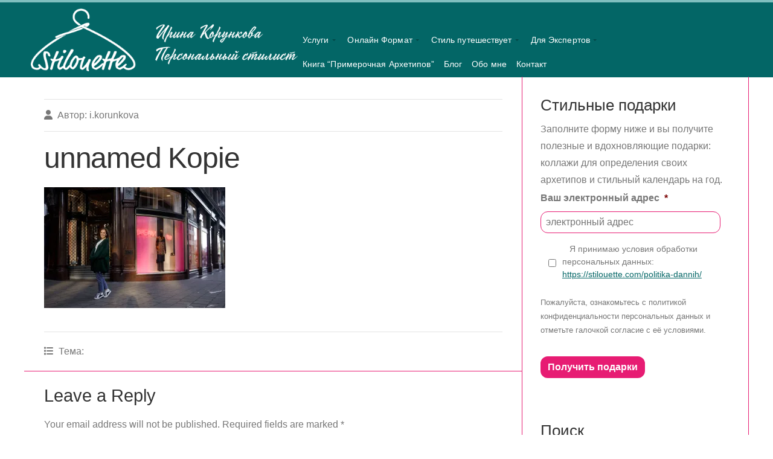

--- FILE ---
content_type: text/html; charset=UTF-8
request_url: https://stilouette.com/unnamed-kopie/
body_size: 26269
content:



<!DOCTYPE html>

<!-- paulirish.com/2008/conditional-stylesheets-vs-css-hacks-answer-neither/ -->
<!--[if lt IE 7]> <html class="no-js ie6 oldie" dir="ltr" lang="en-US"> <![endif]-->
<!--[if IE 7]>    <html class="no-js ie7 oldie" dir="ltr" lang="en-US"> <![endif]-->
<!--[if IE 8]>    <html class="no-js ie8 oldie" dir="ltr" lang="en-US"> <![endif]-->
<!-- Consider adding an manifest.appcache: h5bp.com/d/Offline -->
<!--[if gt IE 8]><!--> <html class="no-js" dir="ltr" lang="en-US"> <!--<![endif]-->

<head>

<meta name="facebook-domain-verification" content="ax8t6bx0qda82k0dtg8b52ayno6z2h" />
<meta charset="UTF-8">
<script type="text/javascript">
/* <![CDATA[ */
 var gform;gform||(document.addEventListener("gform_main_scripts_loaded",function(){gform.scriptsLoaded=!0}),window.addEventListener("DOMContentLoaded",function(){gform.domLoaded=!0}),gform={domLoaded:!1,scriptsLoaded:!1,initializeOnLoaded:function(o){gform.domLoaded&&gform.scriptsLoaded?o():!gform.domLoaded&&gform.scriptsLoaded?window.addEventListener("DOMContentLoaded",o):document.addEventListener("gform_main_scripts_loaded",o)},hooks:{action:{},filter:{}},addAction:function(o,n,r,t){gform.addHook("action",o,n,r,t)},addFilter:function(o,n,r,t){gform.addHook("filter",o,n,r,t)},doAction:function(o){gform.doHook("action",o,arguments)},applyFilters:function(o){return gform.doHook("filter",o,arguments)},removeAction:function(o,n){gform.removeHook("action",o,n)},removeFilter:function(o,n,r){gform.removeHook("filter",o,n,r)},addHook:function(o,n,r,t,i){null==gform.hooks[o][n]&&(gform.hooks[o][n]=[]);var e=gform.hooks[o][n];null==i&&(i=n+"_"+e.length),gform.hooks[o][n].push({tag:i,callable:r,priority:t=null==t?10:t})},doHook:function(n,o,r){var t;if(r=Array.prototype.slice.call(r,1),null!=gform.hooks[n][o]&&((o=gform.hooks[n][o]).sort(function(o,n){return o.priority-n.priority}),o.forEach(function(o){"function"!=typeof(t=o.callable)&&(t=window[t]),"action"==n?t.apply(null,r):r[0]=t.apply(null,r)})),"filter"==n)return r[0]},removeHook:function(o,n,t,i){var r;null!=gform.hooks[o][n]&&(r=(r=gform.hooks[o][n]).filter(function(o,n,r){return!!(null!=i&&i!=o.tag||null!=t&&t!=o.priority)}),gform.hooks[o][n]=r)}}); 
/* ]]> */
</script>

<meta name="viewport" content="width=device-width, initial-scale=1"/>
<meta name = “pinterest-rich-pin” content = “false”/>



<link rel="icon" href="https://stilouette.com/wp-content/themes/organic_response/images/favicon.ico" type="image/x-icon">

<style type="text/css" media="screen">

body {
-webkit-background-size: cover;-moz-background-size: cover;-o-background-size: cover;background-size: cover;}

.row, .featured-slideshow .slide-holder.video-holder {
max-width: 1200px;}

.featured-slideshow .flexslider .slides > li, 
.featured-slideshow .slide-info,
.slideshow .loading {
min-height: 480px;}

.container .menu li:hover, .container .menu ul.sub-menu, .container .menu ul.children {
background-color: #036666!important;}

/* Commenting this out to avoid that the theme options overwrite all link colors */
/*.container a, .container a:link, .container a:visited {
}*/

/* Commenting this out to avoid that the theme options overwrite all link colors */
/*.sidebar ul.menu li a, .sidebar ul.menu li a:visited, .sidebar ul.menu li a:link {
}*/

/* Commenting this out to avoid that the theme options overwrite all link colors */
/*.container a:hover, .container a:focus, .container a:active {
}*/

h1 a:hover, h2 a:hover, h3 a:hover, h4 a:hover, h5 a:hover, h6 a:hover,
.sidebar ul.menu li a:hover, .sidebar ul.menu li a:active, .sidebar ul.menu li a:focus,
.sidebar ul.menu .current_page_item a, .sidebar ul.menu .current-menu-item a,
.archive-result.format-link .headline a:hover {
}

.btn:hover, .reply a:hover, #searchsubmit:hover, #prevLink a:hover, #nextLink a:hover, .more-link:hover,
#submit:hover, #comments #respond input#submit:hover, .gallery img:hover, .container .gform_wrapper input.button:hover {
background-color: #7fbfbf;}

.container #header {
border-top: 4px solid #7fbfbf;}
</style>
<link rel="profile" href="http://gmpg.org/xfn/11">
<link rel="alternate" type="application/rss+xml" title="Stilouette Стилист, эксперт по архетипам онлайн и офлайн Feed" href="https://stilouette.com/feed/">
<link rel="pingback" href="https://stilouette.com/xmlrpc.php">

<!-- Social -->
<script type="text/javascript" src="https://apis.google.com/js/plusone.js"></script>
<script type="text/javascript" src="//assets.pinterest.com/js/pinit.js"></script>

<!-- Google tag (gtag.js) -->
<script async src="https://www.googletagmanager.com/gtag/js?id=G-HNFXWF2D68"></script>
<script>
  window.dataLayer = window.dataLayer || [];
  function gtag(){dataLayer.push(arguments);}
  gtag('js', new Date());

  gtag('config', 'G-HNFXWF2D68');
</script>
	

		<!-- All in One SEO 4.9.3 - aioseo.com -->
		<title>unnamed Kopie | Stilouette Стилист, эксперт по архетипам онлайн и офлайн</title>
	<meta name="robots" content="max-image-preview:large" />
	<meta name="author" content="i.korunkova"/>
	<link rel="canonical" href="https://stilouette.com/unnamed-kopie/" />
	<meta name="generator" content="All in One SEO (AIOSEO) 4.9.3" />
		<script type="application/ld+json" class="aioseo-schema">
			{"@context":"https:\/\/schema.org","@graph":[{"@type":"BreadcrumbList","@id":"https:\/\/stilouette.com\/unnamed-kopie\/#breadcrumblist","itemListElement":[{"@type":"ListItem","@id":"https:\/\/stilouette.com#listItem","position":1,"name":"Home","item":"https:\/\/stilouette.com","nextItem":{"@type":"ListItem","@id":"https:\/\/stilouette.com\/unnamed-kopie\/#listItem","name":"unnamed Kopie"}},{"@type":"ListItem","@id":"https:\/\/stilouette.com\/unnamed-kopie\/#listItem","position":2,"name":"unnamed Kopie","previousItem":{"@type":"ListItem","@id":"https:\/\/stilouette.com#listItem","name":"Home"}}]},{"@type":"ItemPage","@id":"https:\/\/stilouette.com\/unnamed-kopie\/#itempage","url":"https:\/\/stilouette.com\/unnamed-kopie\/","name":"unnamed Kopie | Stilouette \u0421\u0442\u0438\u043b\u0438\u0441\u0442, \u044d\u043a\u0441\u043f\u0435\u0440\u0442 \u043f\u043e \u0430\u0440\u0445\u0435\u0442\u0438\u043f\u0430\u043c \u043e\u043d\u043b\u0430\u0439\u043d \u0438 \u043e\u0444\u043b\u0430\u0439\u043d","inLanguage":"en-US","isPartOf":{"@id":"https:\/\/stilouette.com\/#website"},"breadcrumb":{"@id":"https:\/\/stilouette.com\/unnamed-kopie\/#breadcrumblist"},"author":{"@id":"https:\/\/stilouette.com\/author\/i-korunkova\/#author"},"creator":{"@id":"https:\/\/stilouette.com\/author\/i-korunkova\/#author"},"datePublished":"2022-12-21T22:28:33+03:00","dateModified":"2022-12-21T22:28:33+03:00"},{"@type":"Person","@id":"https:\/\/stilouette.com\/#person","name":"i.korunkova","image":{"@type":"ImageObject","@id":"https:\/\/stilouette.com\/unnamed-kopie\/#personImage","url":"https:\/\/secure.gravatar.com\/avatar\/b595dc7ae65a9f57e7e4f9cfe86f3c83?s=96&d=mm&r=g","width":96,"height":96,"caption":"i.korunkova"}},{"@type":"Person","@id":"https:\/\/stilouette.com\/author\/i-korunkova\/#author","url":"https:\/\/stilouette.com\/author\/i-korunkova\/","name":"i.korunkova","image":{"@type":"ImageObject","@id":"https:\/\/stilouette.com\/unnamed-kopie\/#authorImage","url":"https:\/\/secure.gravatar.com\/avatar\/b595dc7ae65a9f57e7e4f9cfe86f3c83?s=96&d=mm&r=g","width":96,"height":96,"caption":"i.korunkova"}},{"@type":"WebSite","@id":"https:\/\/stilouette.com\/#website","url":"https:\/\/stilouette.com\/","name":"Stilouette \u0421\u0442\u0438\u043b\u0438\u0441\u0442, \u044d\u043a\u0441\u043f\u0435\u0440\u0442 \u043f\u043e \u0430\u0440\u0445\u0435\u0442\u0438\u043f\u0430\u043c \u0438 \u0432\u0438\u0437\u0443\u0430\u043b\u0443","description":"\u0421\u0442\u0438\u043b\u0438\u0441\u0442, \u044d\u043a\u0441\u043f\u0435\u0440\u0442 \u043f\u043e \u0430\u0440\u0445\u0435\u0442\u0438\u043f\u0430\u043c, \u0441\u0442\u0438\u043b\u044c\u043d\u044b\u0435 \u043f\u0443\u0442\u0435\u0448\u0435\u0441\u0442\u0432\u0438\u044f, \u043e\u0431\u0443\u0447\u0435\u043d\u0438\u0435 \u0441\u0442\u0438\u043b\u0438\u0441\u0442\u043e\u0432, \u0432\u0438\u0437\u0443\u0430\u043b \u0434\u043b\u044f \u044d\u043a\u0441\u043f\u0435\u0440\u0442\u043e\u0432, \u0431\u043b\u043e\u0433 \u043e \u0441\u0442\u0438\u043b\u0435 \u0438 \u0430\u0440\u0445\u0435\u0442\u0438\u043f\u0430\u0445","inLanguage":"en-US","publisher":{"@id":"https:\/\/stilouette.com\/#person"}}]}
		</script>
		<!-- All in One SEO -->

<meta name="dlm-version" content="5.1.6"><script type="text/javascript">
    (function() {
  var pvData = {"source":"Direct","referrer":"Direct","visitor_type":"logged out","visitor_login_status":"logged out","visitor_id":0,"page_title":"unnamed Kopie | Stilouette \u0421\u0442\u0438\u043b\u0438\u0441\u0442, \u044d\u043a\u0441\u043f\u0435\u0440\u0442 \u043f\u043e \u0430\u0440\u0445\u0435\u0442\u0438\u043f\u0430\u043c \u043e\u043d\u043b\u0430\u0439\u043d \u0438 \u043e\u0444\u043b\u0430\u0439\u043d","post_type":"attachment","post_type_with_prefix":"single attachment","post_categories":"","post_tags":"","post_author":"i.korunkova","post_full_date":"21.12.2022","post_year":"2022","post_month":"12","post_day":"21","is_front_page":0,"is_home":1,"search_query":"","search_results_count":0};
  var body = {
    url: encodeURIComponent(window.location.href),
    referrer: encodeURIComponent(document.referrer)
  };

  function makePostRequest(e,t){var n=[];if(t.body){for(var o in t.body)n.push(encodeURIComponent(o)+"="+encodeURIComponent(t.body[o]));t.body=n.join("&")}return window.fetch?new Promise(n=>{var o={method:"POST",headers:{"Content-Type":"application/x-www-form-urlencoded"},redirect:"follow",body:{},...t};window.fetch(e,o).then(e=>{n(e.text())})}):new Promise(t=>{var o;"undefined"==typeof XMLHttpRequest&&t(null),(o=new XMLHttpRequest).open("POST",e,!0),o.onreadystatechange=function(){4==o.readyState&&200==o.status&&t(o.responseText)},o.setRequestHeader("Content-type","application/x-www-form-urlencoded"),o.send(n.join("&"))})}
  function observeAjaxCartActions(e){new PerformanceObserver(function(t){for(var n=t.getEntries(),r=0;r<n.length;r++)["xmlhttprequest","fetch"].includes(n[r].initiatorType)&&['=get_refreshed_fragments', 'add_to_cart'].some(p => n[r].name.includes(p))&&fetchCart(e)}).observe({entryTypes:["resource"]})};

  function fetchCart(adapter) {
    makePostRequest("//stilouette.com/index.php?plugin=optimonk&action=cartData", { body })
      .then((response) => {
        var data = JSON.parse(response);
        setCartData(data, adapter);
      })
  }

  function setCartData(cartData, adapter) {
    adapter.Cart.clear();

    cartData.cart.forEach(cartItem => {
      adapter.Cart.add(cartItem.sku, {quantity: cartItem.quantity, price: cartItem.price, name: cartItem.name});
    });
    Object.keys(cartData.avs).forEach((key, value) => {
      adapter.attr(`wp_${key}`, cartData.avs[key]);
    })
  }

  function setAssocData(assocData, adapter) {
    Object.keys(assocData).forEach((key) => {
      adapter.attr(`wp_${key}`, assocData[key]);
    })
  }

  var RuleHandler = {
    hasVisitorCartRules: (campaignMeta) => {
      return !!(campaignMeta.rules.visitorCart || campaignMeta.rules.visitorCartRevamp || campaignMeta.rules.visitorCartV3);
    },
    hasVisitorAttributeRule: (campaignMeta) => {
      return !!campaignMeta.rules.visitorAttribute;
    }
  }

  document.querySelector('html').addEventListener('optimonk#embedded-campaigns-init', function(e) {
    var campaignsData = e.parameters;

    if (!campaignsData.length) {
      return;
    }

    var adapter = window.OptiMonkEmbedded.Visitor.createAdapter();
    var hasCartRule = false;
    var hasAttributeRule = false;

    campaignsData.forEach((campaignMetaData) => {
      hasCartRule = hasCartRule || RuleHandler.hasVisitorCartRules(campaignMetaData);
      hasAttributeRule = hasAttributeRule || RuleHandler.hasVisitorAttributeRule(campaignMetaData);
    });

    setAssocData(pvData, adapter);

    if (hasCartRule) {
      observeAjaxCartActions(adapter);
      fetchCart(adapter);
    }

    if (hasAttributeRule) {
      makePostRequest("//stilouette.com/index.php?plugin=optimonk&action=productData", { body })
        .then((response) => {
          var data = JSON.parse(response);
          setAssocData(data, adapter);
        })
    }
  });

  document.querySelector('html').addEventListener('optimonk#campaigns_initialized', function () {
    if (!OptiMonk.campaigns) {
      return;
    }

    var adapter = window.OptiMonk.Visitor.createAdapter();

    setAssocData(pvData, adapter);

    if (OptiMonk.campaigns.filter(campaign => campaign.hasVisitorCartRules()).length) {
      observeAjaxCartActions(adapter);
      fetchCart(adapter);
    }

    if (OptiMonk.campaigns.filter(campaign => campaign.hasVisitorAttributeRules()).length) {
      makePostRequest("//stilouette.com/index.php?plugin=optimonk&action=productData", { body })
        .then((response) => {
          var data = JSON.parse(response);
          setAssocData(data, adapter);
        });
    }
  });
}());

</script>
<script type="text/javascript" src="https://onsite.optimonk.com/script.js?account=220958" async></script><link rel='dns-prefetch' href='//stats.wp.com' />
<link rel='dns-prefetch' href='//fonts.googleapis.com' />
<link rel='dns-prefetch' href='//use.fontawesome.com' />
<link rel='dns-prefetch' href='//v0.wordpress.com' />
<link rel='dns-prefetch' href='//widgets.wp.com' />
<link rel='dns-prefetch' href='//s0.wp.com' />
<link rel='dns-prefetch' href='//0.gravatar.com' />
<link rel='dns-prefetch' href='//1.gravatar.com' />
<link rel='dns-prefetch' href='//2.gravatar.com' />
<link rel='preconnect' href='//i0.wp.com' />
<link rel='preconnect' href='//c0.wp.com' />
<link rel="alternate" type="application/rss+xml" title="Stilouette Стилист, эксперт по архетипам онлайн и офлайн &raquo; Feed" href="https://stilouette.com/feed/" />
<link rel="alternate" type="application/rss+xml" title="Stilouette Стилист, эксперт по архетипам онлайн и офлайн &raquo; Comments Feed" href="https://stilouette.com/comments/feed/" />
<link rel="alternate" type="application/rss+xml" title="Stilouette Стилист, эксперт по архетипам онлайн и офлайн &raquo; unnamed Kopie Comments Feed" href="https://stilouette.com/feed/?attachment_id=18799" />
		<!-- This site uses the Google Analytics by MonsterInsights plugin v9.5.0 - Using Analytics tracking - https://www.monsterinsights.com/ -->
							<script src="//www.googletagmanager.com/gtag/js?id=G-6XDTVFT4GT"  data-cfasync="false" data-wpfc-render="false" type="text/javascript" async></script>
			<script data-cfasync="false" data-wpfc-render="false" type="text/javascript">
				var mi_version = '9.5.0';
				var mi_track_user = true;
				var mi_no_track_reason = '';
								var MonsterInsightsDefaultLocations = {"page_location":"https:\/\/stilouette.com\/unnamed-kopie\/"};
				if ( typeof MonsterInsightsPrivacyGuardFilter === 'function' ) {
					var MonsterInsightsLocations = (typeof MonsterInsightsExcludeQuery === 'object') ? MonsterInsightsPrivacyGuardFilter( MonsterInsightsExcludeQuery ) : MonsterInsightsPrivacyGuardFilter( MonsterInsightsDefaultLocations );
				} else {
					var MonsterInsightsLocations = (typeof MonsterInsightsExcludeQuery === 'object') ? MonsterInsightsExcludeQuery : MonsterInsightsDefaultLocations;
				}

								var disableStrs = [
										'ga-disable-G-6XDTVFT4GT',
									];

				/* Function to detect opted out users */
				function __gtagTrackerIsOptedOut() {
					for (var index = 0; index < disableStrs.length; index++) {
						if (document.cookie.indexOf(disableStrs[index] + '=true') > -1) {
							return true;
						}
					}

					return false;
				}

				/* Disable tracking if the opt-out cookie exists. */
				if (__gtagTrackerIsOptedOut()) {
					for (var index = 0; index < disableStrs.length; index++) {
						window[disableStrs[index]] = true;
					}
				}

				/* Opt-out function */
				function __gtagTrackerOptout() {
					for (var index = 0; index < disableStrs.length; index++) {
						document.cookie = disableStrs[index] + '=true; expires=Thu, 31 Dec 2099 23:59:59 UTC; path=/';
						window[disableStrs[index]] = true;
					}
				}

				if ('undefined' === typeof gaOptout) {
					function gaOptout() {
						__gtagTrackerOptout();
					}
				}
								window.dataLayer = window.dataLayer || [];

				window.MonsterInsightsDualTracker = {
					helpers: {},
					trackers: {},
				};
				if (mi_track_user) {
					function __gtagDataLayer() {
						dataLayer.push(arguments);
					}

					function __gtagTracker(type, name, parameters) {
						if (!parameters) {
							parameters = {};
						}

						if (parameters.send_to) {
							__gtagDataLayer.apply(null, arguments);
							return;
						}

						if (type === 'event') {
														parameters.send_to = monsterinsights_frontend.v4_id;
							var hookName = name;
							if (typeof parameters['event_category'] !== 'undefined') {
								hookName = parameters['event_category'] + ':' + name;
							}

							if (typeof MonsterInsightsDualTracker.trackers[hookName] !== 'undefined') {
								MonsterInsightsDualTracker.trackers[hookName](parameters);
							} else {
								__gtagDataLayer('event', name, parameters);
							}
							
						} else {
							__gtagDataLayer.apply(null, arguments);
						}
					}

					__gtagTracker('js', new Date());
					__gtagTracker('set', {
						'developer_id.dZGIzZG': true,
											});
					if ( MonsterInsightsLocations.page_location ) {
						__gtagTracker('set', MonsterInsightsLocations);
					}
										__gtagTracker('config', 'G-6XDTVFT4GT', {"forceSSL":"true"} );
															window.gtag = __gtagTracker;										(function () {
						/* https://developers.google.com/analytics/devguides/collection/analyticsjs/ */
						/* ga and __gaTracker compatibility shim. */
						var noopfn = function () {
							return null;
						};
						var newtracker = function () {
							return new Tracker();
						};
						var Tracker = function () {
							return null;
						};
						var p = Tracker.prototype;
						p.get = noopfn;
						p.set = noopfn;
						p.send = function () {
							var args = Array.prototype.slice.call(arguments);
							args.unshift('send');
							__gaTracker.apply(null, args);
						};
						var __gaTracker = function () {
							var len = arguments.length;
							if (len === 0) {
								return;
							}
							var f = arguments[len - 1];
							if (typeof f !== 'object' || f === null || typeof f.hitCallback !== 'function') {
								if ('send' === arguments[0]) {
									var hitConverted, hitObject = false, action;
									if ('event' === arguments[1]) {
										if ('undefined' !== typeof arguments[3]) {
											hitObject = {
												'eventAction': arguments[3],
												'eventCategory': arguments[2],
												'eventLabel': arguments[4],
												'value': arguments[5] ? arguments[5] : 1,
											}
										}
									}
									if ('pageview' === arguments[1]) {
										if ('undefined' !== typeof arguments[2]) {
											hitObject = {
												'eventAction': 'page_view',
												'page_path': arguments[2],
											}
										}
									}
									if (typeof arguments[2] === 'object') {
										hitObject = arguments[2];
									}
									if (typeof arguments[5] === 'object') {
										Object.assign(hitObject, arguments[5]);
									}
									if ('undefined' !== typeof arguments[1].hitType) {
										hitObject = arguments[1];
										if ('pageview' === hitObject.hitType) {
											hitObject.eventAction = 'page_view';
										}
									}
									if (hitObject) {
										action = 'timing' === arguments[1].hitType ? 'timing_complete' : hitObject.eventAction;
										hitConverted = mapArgs(hitObject);
										__gtagTracker('event', action, hitConverted);
									}
								}
								return;
							}

							function mapArgs(args) {
								var arg, hit = {};
								var gaMap = {
									'eventCategory': 'event_category',
									'eventAction': 'event_action',
									'eventLabel': 'event_label',
									'eventValue': 'event_value',
									'nonInteraction': 'non_interaction',
									'timingCategory': 'event_category',
									'timingVar': 'name',
									'timingValue': 'value',
									'timingLabel': 'event_label',
									'page': 'page_path',
									'location': 'page_location',
									'title': 'page_title',
									'referrer' : 'page_referrer',
								};
								for (arg in args) {
																		if (!(!args.hasOwnProperty(arg) || !gaMap.hasOwnProperty(arg))) {
										hit[gaMap[arg]] = args[arg];
									} else {
										hit[arg] = args[arg];
									}
								}
								return hit;
							}

							try {
								f.hitCallback();
							} catch (ex) {
							}
						};
						__gaTracker.create = newtracker;
						__gaTracker.getByName = newtracker;
						__gaTracker.getAll = function () {
							return [];
						};
						__gaTracker.remove = noopfn;
						__gaTracker.loaded = true;
						window['__gaTracker'] = __gaTracker;
					})();
									} else {
										console.log("");
					(function () {
						function __gtagTracker() {
							return null;
						}

						window['__gtagTracker'] = __gtagTracker;
						window['gtag'] = __gtagTracker;
					})();
									}
			</script>
				<!-- / Google Analytics by MonsterInsights -->
		<script type="text/javascript">
/* <![CDATA[ */
window._wpemojiSettings = {"baseUrl":"https:\/\/s.w.org\/images\/core\/emoji\/15.0.3\/72x72\/","ext":".png","svgUrl":"https:\/\/s.w.org\/images\/core\/emoji\/15.0.3\/svg\/","svgExt":".svg","source":{"concatemoji":"https:\/\/stilouette.com\/wp-includes\/js\/wp-emoji-release.min.js?ver=212437e392049f6ff233fd6fec1da32f"}};
/*! This file is auto-generated */
!function(i,n){var o,s,e;function c(e){try{var t={supportTests:e,timestamp:(new Date).valueOf()};sessionStorage.setItem(o,JSON.stringify(t))}catch(e){}}function p(e,t,n){e.clearRect(0,0,e.canvas.width,e.canvas.height),e.fillText(t,0,0);var t=new Uint32Array(e.getImageData(0,0,e.canvas.width,e.canvas.height).data),r=(e.clearRect(0,0,e.canvas.width,e.canvas.height),e.fillText(n,0,0),new Uint32Array(e.getImageData(0,0,e.canvas.width,e.canvas.height).data));return t.every(function(e,t){return e===r[t]})}function u(e,t,n){switch(t){case"flag":return n(e,"\ud83c\udff3\ufe0f\u200d\u26a7\ufe0f","\ud83c\udff3\ufe0f\u200b\u26a7\ufe0f")?!1:!n(e,"\ud83c\uddfa\ud83c\uddf3","\ud83c\uddfa\u200b\ud83c\uddf3")&&!n(e,"\ud83c\udff4\udb40\udc67\udb40\udc62\udb40\udc65\udb40\udc6e\udb40\udc67\udb40\udc7f","\ud83c\udff4\u200b\udb40\udc67\u200b\udb40\udc62\u200b\udb40\udc65\u200b\udb40\udc6e\u200b\udb40\udc67\u200b\udb40\udc7f");case"emoji":return!n(e,"\ud83d\udc26\u200d\u2b1b","\ud83d\udc26\u200b\u2b1b")}return!1}function f(e,t,n){var r="undefined"!=typeof WorkerGlobalScope&&self instanceof WorkerGlobalScope?new OffscreenCanvas(300,150):i.createElement("canvas"),a=r.getContext("2d",{willReadFrequently:!0}),o=(a.textBaseline="top",a.font="600 32px Arial",{});return e.forEach(function(e){o[e]=t(a,e,n)}),o}function t(e){var t=i.createElement("script");t.src=e,t.defer=!0,i.head.appendChild(t)}"undefined"!=typeof Promise&&(o="wpEmojiSettingsSupports",s=["flag","emoji"],n.supports={everything:!0,everythingExceptFlag:!0},e=new Promise(function(e){i.addEventListener("DOMContentLoaded",e,{once:!0})}),new Promise(function(t){var n=function(){try{var e=JSON.parse(sessionStorage.getItem(o));if("object"==typeof e&&"number"==typeof e.timestamp&&(new Date).valueOf()<e.timestamp+604800&&"object"==typeof e.supportTests)return e.supportTests}catch(e){}return null}();if(!n){if("undefined"!=typeof Worker&&"undefined"!=typeof OffscreenCanvas&&"undefined"!=typeof URL&&URL.createObjectURL&&"undefined"!=typeof Blob)try{var e="postMessage("+f.toString()+"("+[JSON.stringify(s),u.toString(),p.toString()].join(",")+"));",r=new Blob([e],{type:"text/javascript"}),a=new Worker(URL.createObjectURL(r),{name:"wpTestEmojiSupports"});return void(a.onmessage=function(e){c(n=e.data),a.terminate(),t(n)})}catch(e){}c(n=f(s,u,p))}t(n)}).then(function(e){for(var t in e)n.supports[t]=e[t],n.supports.everything=n.supports.everything&&n.supports[t],"flag"!==t&&(n.supports.everythingExceptFlag=n.supports.everythingExceptFlag&&n.supports[t]);n.supports.everythingExceptFlag=n.supports.everythingExceptFlag&&!n.supports.flag,n.DOMReady=!1,n.readyCallback=function(){n.DOMReady=!0}}).then(function(){return e}).then(function(){var e;n.supports.everything||(n.readyCallback(),(e=n.source||{}).concatemoji?t(e.concatemoji):e.wpemoji&&e.twemoji&&(t(e.twemoji),t(e.wpemoji)))}))}((window,document),window._wpemojiSettings);
/* ]]> */
</script>
<link rel='stylesheet' id='farbtastic-css' href='https://c0.wp.com/c/6.6.4/wp-admin/css/farbtastic.min.css' type='text/css' media='all' />
<style id='wp-emoji-styles-inline-css' type='text/css'>

	img.wp-smiley, img.emoji {
		display: inline !important;
		border: none !important;
		box-shadow: none !important;
		height: 1em !important;
		width: 1em !important;
		margin: 0 0.07em !important;
		vertical-align: -0.1em !important;
		background: none !important;
		padding: 0 !important;
	}
</style>
<link rel='stylesheet' id='wp-block-library-css' href='https://c0.wp.com/c/6.6.4/wp-includes/css/dist/block-library/style.min.css' type='text/css' media='all' />
<link rel='stylesheet' id='aioseo/css/src/vue/standalone/blocks/table-of-contents/global.scss-css' href='https://stilouette.com/wp-content/plugins/all-in-one-seo-pack/dist/Lite/assets/css/table-of-contents/global.e90f6d47.css?ver=4.9.3' type='text/css' media='all' />
<link rel='stylesheet' id='mediaelement-css' href='https://c0.wp.com/c/6.6.4/wp-includes/js/mediaelement/mediaelementplayer-legacy.min.css' type='text/css' media='all' />
<link rel='stylesheet' id='wp-mediaelement-css' href='https://c0.wp.com/c/6.6.4/wp-includes/js/mediaelement/wp-mediaelement.min.css' type='text/css' media='all' />
<style id='jetpack-sharing-buttons-style-inline-css' type='text/css'>
.jetpack-sharing-buttons__services-list{display:flex;flex-direction:row;flex-wrap:wrap;gap:0;list-style-type:none;margin:5px;padding:0}.jetpack-sharing-buttons__services-list.has-small-icon-size{font-size:12px}.jetpack-sharing-buttons__services-list.has-normal-icon-size{font-size:16px}.jetpack-sharing-buttons__services-list.has-large-icon-size{font-size:24px}.jetpack-sharing-buttons__services-list.has-huge-icon-size{font-size:36px}@media print{.jetpack-sharing-buttons__services-list{display:none!important}}.editor-styles-wrapper .wp-block-jetpack-sharing-buttons{gap:0;padding-inline-start:0}ul.jetpack-sharing-buttons__services-list.has-background{padding:1.25em 2.375em}
</style>
<style id='classic-theme-styles-inline-css' type='text/css'>
/*! This file is auto-generated */
.wp-block-button__link{color:#fff;background-color:#32373c;border-radius:9999px;box-shadow:none;text-decoration:none;padding:calc(.667em + 2px) calc(1.333em + 2px);font-size:1.125em}.wp-block-file__button{background:#32373c;color:#fff;text-decoration:none}
</style>
<style id='global-styles-inline-css' type='text/css'>
:root{--wp--preset--aspect-ratio--square: 1;--wp--preset--aspect-ratio--4-3: 4/3;--wp--preset--aspect-ratio--3-4: 3/4;--wp--preset--aspect-ratio--3-2: 3/2;--wp--preset--aspect-ratio--2-3: 2/3;--wp--preset--aspect-ratio--16-9: 16/9;--wp--preset--aspect-ratio--9-16: 9/16;--wp--preset--color--black: #000000;--wp--preset--color--cyan-bluish-gray: #abb8c3;--wp--preset--color--white: #ffffff;--wp--preset--color--pale-pink: #f78da7;--wp--preset--color--vivid-red: #cf2e2e;--wp--preset--color--luminous-vivid-orange: #ff6900;--wp--preset--color--luminous-vivid-amber: #fcb900;--wp--preset--color--light-green-cyan: #7bdcb5;--wp--preset--color--vivid-green-cyan: #00d084;--wp--preset--color--pale-cyan-blue: #8ed1fc;--wp--preset--color--vivid-cyan-blue: #0693e3;--wp--preset--color--vivid-purple: #9b51e0;--wp--preset--gradient--vivid-cyan-blue-to-vivid-purple: linear-gradient(135deg,rgba(6,147,227,1) 0%,rgb(155,81,224) 100%);--wp--preset--gradient--light-green-cyan-to-vivid-green-cyan: linear-gradient(135deg,rgb(122,220,180) 0%,rgb(0,208,130) 100%);--wp--preset--gradient--luminous-vivid-amber-to-luminous-vivid-orange: linear-gradient(135deg,rgba(252,185,0,1) 0%,rgba(255,105,0,1) 100%);--wp--preset--gradient--luminous-vivid-orange-to-vivid-red: linear-gradient(135deg,rgba(255,105,0,1) 0%,rgb(207,46,46) 100%);--wp--preset--gradient--very-light-gray-to-cyan-bluish-gray: linear-gradient(135deg,rgb(238,238,238) 0%,rgb(169,184,195) 100%);--wp--preset--gradient--cool-to-warm-spectrum: linear-gradient(135deg,rgb(74,234,220) 0%,rgb(151,120,209) 20%,rgb(207,42,186) 40%,rgb(238,44,130) 60%,rgb(251,105,98) 80%,rgb(254,248,76) 100%);--wp--preset--gradient--blush-light-purple: linear-gradient(135deg,rgb(255,206,236) 0%,rgb(152,150,240) 100%);--wp--preset--gradient--blush-bordeaux: linear-gradient(135deg,rgb(254,205,165) 0%,rgb(254,45,45) 50%,rgb(107,0,62) 100%);--wp--preset--gradient--luminous-dusk: linear-gradient(135deg,rgb(255,203,112) 0%,rgb(199,81,192) 50%,rgb(65,88,208) 100%);--wp--preset--gradient--pale-ocean: linear-gradient(135deg,rgb(255,245,203) 0%,rgb(182,227,212) 50%,rgb(51,167,181) 100%);--wp--preset--gradient--electric-grass: linear-gradient(135deg,rgb(202,248,128) 0%,rgb(113,206,126) 100%);--wp--preset--gradient--midnight: linear-gradient(135deg,rgb(2,3,129) 0%,rgb(40,116,252) 100%);--wp--preset--font-size--small: 13px;--wp--preset--font-size--medium: 20px;--wp--preset--font-size--large: 36px;--wp--preset--font-size--x-large: 42px;--wp--preset--spacing--20: 0.44rem;--wp--preset--spacing--30: 0.67rem;--wp--preset--spacing--40: 1rem;--wp--preset--spacing--50: 1.5rem;--wp--preset--spacing--60: 2.25rem;--wp--preset--spacing--70: 3.38rem;--wp--preset--spacing--80: 5.06rem;--wp--preset--shadow--natural: 6px 6px 9px rgba(0, 0, 0, 0.2);--wp--preset--shadow--deep: 12px 12px 50px rgba(0, 0, 0, 0.4);--wp--preset--shadow--sharp: 6px 6px 0px rgba(0, 0, 0, 0.2);--wp--preset--shadow--outlined: 6px 6px 0px -3px rgba(255, 255, 255, 1), 6px 6px rgba(0, 0, 0, 1);--wp--preset--shadow--crisp: 6px 6px 0px rgba(0, 0, 0, 1);}:where(.is-layout-flex){gap: 0.5em;}:where(.is-layout-grid){gap: 0.5em;}body .is-layout-flex{display: flex;}.is-layout-flex{flex-wrap: wrap;align-items: center;}.is-layout-flex > :is(*, div){margin: 0;}body .is-layout-grid{display: grid;}.is-layout-grid > :is(*, div){margin: 0;}:where(.wp-block-columns.is-layout-flex){gap: 2em;}:where(.wp-block-columns.is-layout-grid){gap: 2em;}:where(.wp-block-post-template.is-layout-flex){gap: 1.25em;}:where(.wp-block-post-template.is-layout-grid){gap: 1.25em;}.has-black-color{color: var(--wp--preset--color--black) !important;}.has-cyan-bluish-gray-color{color: var(--wp--preset--color--cyan-bluish-gray) !important;}.has-white-color{color: var(--wp--preset--color--white) !important;}.has-pale-pink-color{color: var(--wp--preset--color--pale-pink) !important;}.has-vivid-red-color{color: var(--wp--preset--color--vivid-red) !important;}.has-luminous-vivid-orange-color{color: var(--wp--preset--color--luminous-vivid-orange) !important;}.has-luminous-vivid-amber-color{color: var(--wp--preset--color--luminous-vivid-amber) !important;}.has-light-green-cyan-color{color: var(--wp--preset--color--light-green-cyan) !important;}.has-vivid-green-cyan-color{color: var(--wp--preset--color--vivid-green-cyan) !important;}.has-pale-cyan-blue-color{color: var(--wp--preset--color--pale-cyan-blue) !important;}.has-vivid-cyan-blue-color{color: var(--wp--preset--color--vivid-cyan-blue) !important;}.has-vivid-purple-color{color: var(--wp--preset--color--vivid-purple) !important;}.has-black-background-color{background-color: var(--wp--preset--color--black) !important;}.has-cyan-bluish-gray-background-color{background-color: var(--wp--preset--color--cyan-bluish-gray) !important;}.has-white-background-color{background-color: var(--wp--preset--color--white) !important;}.has-pale-pink-background-color{background-color: var(--wp--preset--color--pale-pink) !important;}.has-vivid-red-background-color{background-color: var(--wp--preset--color--vivid-red) !important;}.has-luminous-vivid-orange-background-color{background-color: var(--wp--preset--color--luminous-vivid-orange) !important;}.has-luminous-vivid-amber-background-color{background-color: var(--wp--preset--color--luminous-vivid-amber) !important;}.has-light-green-cyan-background-color{background-color: var(--wp--preset--color--light-green-cyan) !important;}.has-vivid-green-cyan-background-color{background-color: var(--wp--preset--color--vivid-green-cyan) !important;}.has-pale-cyan-blue-background-color{background-color: var(--wp--preset--color--pale-cyan-blue) !important;}.has-vivid-cyan-blue-background-color{background-color: var(--wp--preset--color--vivid-cyan-blue) !important;}.has-vivid-purple-background-color{background-color: var(--wp--preset--color--vivid-purple) !important;}.has-black-border-color{border-color: var(--wp--preset--color--black) !important;}.has-cyan-bluish-gray-border-color{border-color: var(--wp--preset--color--cyan-bluish-gray) !important;}.has-white-border-color{border-color: var(--wp--preset--color--white) !important;}.has-pale-pink-border-color{border-color: var(--wp--preset--color--pale-pink) !important;}.has-vivid-red-border-color{border-color: var(--wp--preset--color--vivid-red) !important;}.has-luminous-vivid-orange-border-color{border-color: var(--wp--preset--color--luminous-vivid-orange) !important;}.has-luminous-vivid-amber-border-color{border-color: var(--wp--preset--color--luminous-vivid-amber) !important;}.has-light-green-cyan-border-color{border-color: var(--wp--preset--color--light-green-cyan) !important;}.has-vivid-green-cyan-border-color{border-color: var(--wp--preset--color--vivid-green-cyan) !important;}.has-pale-cyan-blue-border-color{border-color: var(--wp--preset--color--pale-cyan-blue) !important;}.has-vivid-cyan-blue-border-color{border-color: var(--wp--preset--color--vivid-cyan-blue) !important;}.has-vivid-purple-border-color{border-color: var(--wp--preset--color--vivid-purple) !important;}.has-vivid-cyan-blue-to-vivid-purple-gradient-background{background: var(--wp--preset--gradient--vivid-cyan-blue-to-vivid-purple) !important;}.has-light-green-cyan-to-vivid-green-cyan-gradient-background{background: var(--wp--preset--gradient--light-green-cyan-to-vivid-green-cyan) !important;}.has-luminous-vivid-amber-to-luminous-vivid-orange-gradient-background{background: var(--wp--preset--gradient--luminous-vivid-amber-to-luminous-vivid-orange) !important;}.has-luminous-vivid-orange-to-vivid-red-gradient-background{background: var(--wp--preset--gradient--luminous-vivid-orange-to-vivid-red) !important;}.has-very-light-gray-to-cyan-bluish-gray-gradient-background{background: var(--wp--preset--gradient--very-light-gray-to-cyan-bluish-gray) !important;}.has-cool-to-warm-spectrum-gradient-background{background: var(--wp--preset--gradient--cool-to-warm-spectrum) !important;}.has-blush-light-purple-gradient-background{background: var(--wp--preset--gradient--blush-light-purple) !important;}.has-blush-bordeaux-gradient-background{background: var(--wp--preset--gradient--blush-bordeaux) !important;}.has-luminous-dusk-gradient-background{background: var(--wp--preset--gradient--luminous-dusk) !important;}.has-pale-ocean-gradient-background{background: var(--wp--preset--gradient--pale-ocean) !important;}.has-electric-grass-gradient-background{background: var(--wp--preset--gradient--electric-grass) !important;}.has-midnight-gradient-background{background: var(--wp--preset--gradient--midnight) !important;}.has-small-font-size{font-size: var(--wp--preset--font-size--small) !important;}.has-medium-font-size{font-size: var(--wp--preset--font-size--medium) !important;}.has-large-font-size{font-size: var(--wp--preset--font-size--large) !important;}.has-x-large-font-size{font-size: var(--wp--preset--font-size--x-large) !important;}
:where(.wp-block-post-template.is-layout-flex){gap: 1.25em;}:where(.wp-block-post-template.is-layout-grid){gap: 1.25em;}
:where(.wp-block-columns.is-layout-flex){gap: 2em;}:where(.wp-block-columns.is-layout-grid){gap: 2em;}
:root :where(.wp-block-pullquote){font-size: 1.5em;line-height: 1.6;}
</style>
<link rel='stylesheet' id='response-style-css' href='https://stilouette.com/wp-content/themes/organic_response/style.css?ver=212437e392049f6ff233fd6fec1da32f' type='text/css' media='all' />
<link rel='stylesheet' id='response-style-mobile-css' href='https://stilouette.com/wp-content/themes/organic_response/css/style-mobile.css?ver=1.0' type='text/css' media='all' />
<!--[if lt IE 9]>
<link rel='stylesheet' id='response-style-ie8-css' href='https://stilouette.com/wp-content/themes/organic_response/css/style-ie8.css?ver=1.0' type='text/css' media='all' />
<![endif]-->
<link rel='stylesheet' id='organic-shortcodes-css' href='https://stilouette.com/wp-content/themes/organic_response/shortcodes/organic-shortcodes.css?ver=1.0' type='text/css' media='all' />
<link rel='stylesheet' id='organic-shortcodes-ie8-css' href='https://stilouette.com/wp-content/themes/organic_response/shortcodes/organic-shortcodes-ie8.css?ver=1.0' type='text/css' media='all' />
<link rel='stylesheet' id='font-awesome-css' href='https://stilouette.com/wp-content/themes/organic_response/css/font-awesome.css?ver=1.0' type='text/css' media='all' />
<!--[if lt IE 8]>
<link rel='stylesheet' id='font-awesome-ie7-css' href='https://stilouette.com/wp-content/themes/organic_response/css/font-awesome-ie7.css?ver=1.0' type='text/css' media='all' />
<![endif]-->
<link rel='stylesheet' id='organicons-css' href='https://stilouette.com/wp-content/themes/organic_response/css/organicons.css?ver=212437e392049f6ff233fd6fec1da32f' type='text/css' media='all' />
<link rel='stylesheet' id='source sans pro-css' href='https://fonts.googleapis.com/css?family=Source+Sans+Pro%3A400%2C300%2C600%2C700&#038;ver=212437e392049f6ff233fd6fec1da32f' type='text/css' media='all' />
<link rel='stylesheet' id='lato-css' href='https://fonts.googleapis.com/css?family=Lato%3A400%2C300%2C700%2C900&#038;ver=212437e392049f6ff233fd6fec1da32f' type='text/css' media='all' />
<link rel='stylesheet' id='merriweather-css' href='https://fonts.googleapis.com/css?family=Merriweather%3A400%2C700%2C300%2C900&#038;ver=212437e392049f6ff233fd6fec1da32f' type='text/css' media='all' />
<link rel='stylesheet' id='jetpack_likes-css' href='https://c0.wp.com/p/jetpack/14.5/modules/likes/style.css' type='text/css' media='all' />
<link rel='stylesheet' id='font-awesome-official-css' href='https://use.fontawesome.com/releases/v6.4.2/css/all.css' type='text/css' media='all' integrity="sha384-blOohCVdhjmtROpu8+CfTnUWham9nkX7P7OZQMst+RUnhtoY/9qemFAkIKOYxDI3" crossorigin="anonymous" />
<link rel='stylesheet' id='msl-main-css' href='https://stilouette.com/wp-content/plugins/master-slider/public/assets/css/masterslider.main.css?ver=3.11.0' type='text/css' media='all' />
<link rel='stylesheet' id='msl-custom-css' href='https://stilouette.com/wp-content/uploads/master-slider/custom.css?ver=13.1' type='text/css' media='all' />
<link rel='stylesheet' id='font-awesome-official-v4shim-css' href='https://use.fontawesome.com/releases/v6.4.2/css/v4-shims.css' type='text/css' media='all' integrity="sha384-IqMDcR2qh8kGcGdRrxwop5R2GiUY5h8aDR/LhYxPYiXh3sAAGGDkFvFqWgFvTsTd" crossorigin="anonymous" />
<script type="text/javascript" src="https://stilouette.com/wp-content/plugins/google-analytics-premium/assets/js/frontend-gtag.min.js?ver=9.5.0" id="monsterinsights-frontend-script-js" async="async" data-wp-strategy="async"></script>
<script data-cfasync="false" data-wpfc-render="false" type="text/javascript" id='monsterinsights-frontend-script-js-extra'>/* <![CDATA[ */
var monsterinsights_frontend = {"js_events_tracking":"true","download_extensions":"doc,pdf,ppt,zip,xls,docx,pptx,xlsx","inbound_paths":"[]","home_url":"https:\/\/stilouette.com","hash_tracking":"false","v4_id":"G-6XDTVFT4GT"};/* ]]> */
</script>
<script type="text/javascript" src="https://c0.wp.com/c/6.6.4/wp-includes/js/jquery/jquery.min.js" id="jquery-core-js"></script>
<script type="text/javascript" src="https://c0.wp.com/c/6.6.4/wp-includes/js/jquery/jquery-migrate.min.js" id="jquery-migrate-js"></script>
<!--[if lt IE 9]>
<script type="text/javascript" src="https://stilouette.com/wp-content/themes/organic_response/js/html5shiv.js?ver=212437e392049f6ff233fd6fec1da32f" id="response-html5shiv-js"></script>
<![endif]-->
<script type="text/javascript" src="https://stilouette.com/wp-content/themes/organic_response/js/hoverIntent.js?ver=20130729" id="response-hover-js"></script>
<script type="text/javascript" src="https://stilouette.com/wp-content/themes/organic_response/js/superfish.js?ver=20130729" id="response-superfish-js"></script>
<script type="text/javascript" src="https://stilouette.com/wp-content/themes/organic_response/js/jquery.fitVids.js?ver=20130729" id="response-fitvids-js"></script>
<script type="text/javascript" src="https://stilouette.com/wp-content/themes/organic_response/js/jquery.modal.min.js?ver=20130729" id="response-modal-js"></script>
<script type="text/javascript" src="https://stilouette.com/wp-content/themes/organic_response/js/jquery.isotope.js?ver=20130729" id="response-isotope-js"></script>
<script type="text/javascript" src="https://stilouette.com/wp-content/themes/organic_response/js/jquery.flexslider.js?ver=20130729" id="response-flexslider-js"></script>
<link rel="https://api.w.org/" href="https://stilouette.com/wp-json/" /><link rel="alternate" title="JSON" type="application/json" href="https://stilouette.com/wp-json/wp/v2/media/18799" /><link rel="EditURI" type="application/rsd+xml" title="RSD" href="https://stilouette.com/xmlrpc.php?rsd" />

<link rel='shortlink' href='https://wp.me/a74XGo-4Td' />
<link rel="alternate" title="oEmbed (JSON)" type="application/json+oembed" href="https://stilouette.com/wp-json/oembed/1.0/embed?url=https%3A%2F%2Fstilouette.com%2Funnamed-kopie%2F" />
<link rel="alternate" title="oEmbed (XML)" type="text/xml+oembed" href="https://stilouette.com/wp-json/oembed/1.0/embed?url=https%3A%2F%2Fstilouette.com%2Funnamed-kopie%2F&#038;format=xml" />
<script>var ms_grabbing_curosr = 'https://stilouette.com/wp-content/plugins/master-slider/public/assets/css/common/grabbing.cur', ms_grab_curosr = 'https://stilouette.com/wp-content/plugins/master-slider/public/assets/css/common/grab.cur';</script>
<meta name="generator" content="MasterSlider 3.11.0 - Responsive Touch Image Slider | avt.li/msf" />
		<script type="text/javascript" async defer data-pin-color="gray"  data-pin-hover="true"
			src="https://stilouette.com/wp-content/plugins/pinterest-pin-it-button-on-image-hover-and-post/js/pinit.js"></script>
			<style>img#wpstats{display:none}</style>
		<link rel="icon" href="https://i0.wp.com/stilouette.com/wp-content/uploads/2015/12/cropped-stilouette-site-icon.jpg?fit=32%2C32&#038;ssl=1" sizes="32x32" />
<link rel="icon" href="https://i0.wp.com/stilouette.com/wp-content/uploads/2015/12/cropped-stilouette-site-icon.jpg?fit=192%2C192&#038;ssl=1" sizes="192x192" />
<link rel="apple-touch-icon" href="https://i0.wp.com/stilouette.com/wp-content/uploads/2015/12/cropped-stilouette-site-icon.jpg?fit=180%2C180&#038;ssl=1" />
<meta name="msapplication-TileImage" content="https://i0.wp.com/stilouette.com/wp-content/uploads/2015/12/cropped-stilouette-site-icon.jpg?fit=270%2C270&#038;ssl=1" />
		<style type="text/css" id="wp-custom-css">
			/*
Welcome to Custom CSS!

To learn how this works, see http://wp.me/PEmnE-Bt
*/





		</style>
			
	
<!-- Redirect for Contact Form -->
<script>
document.addEventListener( 'wpcf7mailsent', function( e ) {
    var url_redirect = '';
    var inputs = e.detail.inputs;
    for ( var i = 0; i < inputs.length; i++ ) {
        if( 'url_redirect' == inputs[i].name ) {//used for misc forms
            url_redirect = inputs[i].value;//set the redirect value from current submitted form
        }
    }
    //Check for redirect 
    if( url_redirect ){
        location = url_redirect;
    }
}, false ); 
</script>
	
<!-- Meta Pixel Code -->
<script>
  !function(f,b,e,v,n,t,s)
  {if(f.fbq)return;n=f.fbq=function(){n.callMethod?
  n.callMethod.apply(n,arguments):n.queue.push(arguments)};
  if(!f._fbq)f._fbq=n;n.push=n;n.loaded=!0;n.version='2.0';
  n.queue=[];t=b.createElement(e);t.async=!0;
  t.src=v;s=b.getElementsByTagName(e)[0];
  s.parentNode.insertBefore(t,s)}(window, document,'script',
  'https://connect.facebook.net/en_US/fbevents.js');
  fbq('init', '357565486357199');
  fbq('track', 'PageView');
</script>
<noscript><img height="1" width="1" style="display:none"
  src="https://www.facebook.com/tr?id=357565486357199&ev=PageView&noscript=1"
/></noscript>
<!-- End Meta Pixel Code -->

<!-- Yandex.Metrika counter -->
<script type="text/javascript" >
   (function(m,e,t,r,i,k,a){m[i]=m[i]||function(){(m[i].a=m[i].a||[]).push(arguments)};
   m[i].l=1*new Date();
   for (var j = 0; j < document.scripts.length; j++) {if (document.scripts[j].src === r) { return; }}
   k=e.createElement(t),a=e.getElementsByTagName(t)[0],k.async=1,k.src=r,a.parentNode.insertBefore(k,a)})
   (window, document, "script", "https://mc.yandex.ru/metrika/tag.js", "ym");

   ym(96324801, "init", {
        clickmap:true,
        trackLinks:true,
        accurateTrackBounce:true
   });
</script>
<noscript><div><img src="https://mc.yandex.ru/watch/96324801" style="position:absolute; left:-9999px;" alt="" /></div></noscript>
<!-- /Yandex.Metrika counter -->	
	
</head>

<body class="attachment attachment-template-default single single-attachment postid-18799 attachmentid-18799 attachment-jpeg _masterslider _ms_version_3.11.0 response-singular">
    
<div class="container">
    
    <div id="header">
    
    	<div class="row">
    	
    		<div class="six columns">
    		
	    			    					    			<p id="custom-header"><a href="https://stilouette.com/" title="Home"><img src="https://stilouette.com/wp-content/uploads/2023/10/stilouette-logo-mit-namen-2.png" height="137" width="579" alt="Stilouette Стилист, эксперт по архетипам онлайн и офлайн" />Stilouette Стилист, эксперт по архетипам онлайн и офлайн</a></p>
	    				    			    		
    		</div>
    		
    		<div class="ten columns menu-holder">
	    		
    			<!-- BEGIN #navigation -->
				<nav id="navigation" class="navigation-main radius-full" role="navigation">
				
					<h1 class="menu-toggle">Menu</h1>
		
					<div class="menu-menu-container"><ul id="menu-menu" class="menu"><li id="menu-item-7894" class="menu-item menu-item-type-custom menu-item-object-custom menu-item-has-children menu-item-7894"><a href="http://stilouette.com/uslugi-2/">Услуги</a>
<ul class="sub-menu">
	<li id="menu-item-8580" class="menu-item menu-item-type-post_type menu-item-object-post menu-item-8580"><a href="https://stilouette.com/stil/">Стильный Путеводитель</a></li>
	<li id="menu-item-15019" class="menu-item menu-item-type-post_type menu-item-object-post menu-item-15019"><a href="https://stilouette.com/istorija-vashih-arhetipov/">История ваших архетипов</a></li>
	<li id="menu-item-8581" class="menu-item menu-item-type-post_type menu-item-object-post menu-item-8581"><a href="https://stilouette.com/tsvetotip/">Цветовая палитра</a></li>
	<li id="menu-item-8585" class="menu-item menu-item-type-post_type menu-item-object-post menu-item-8585"><a href="https://stilouette.com/analiz-garderoba/">Разбираем Гардероб</a></li>
	<li id="menu-item-8586" class="menu-item menu-item-type-post_type menu-item-object-post menu-item-8586"><a href="https://stilouette.com/shopping/">Шопинг-Сопровождение</a></li>
	<li id="menu-item-8582" class="menu-item menu-item-type-post_type menu-item-object-post menu-item-8582"><a href="https://stilouette.com/muzhskoj-obraz/">Мужской Образ</a></li>
</ul>
</li>
<li id="menu-item-19659" class="menu-item menu-item-type-custom menu-item-object-custom menu-item-has-children menu-item-19659"><a>Онлайн Формат</a>
<ul class="sub-menu">
	<li id="menu-item-23057" class="menu-item menu-item-type-post_type menu-item-object-page menu-item-23057"><a href="https://stilouette.com/sleduj-za-lininej/">Курс Следуй за линией</a></li>
	<li id="menu-item-17844" class="menu-item menu-item-type-post_type menu-item-object-page menu-item-17844"><a href="https://stilouette.com/stilouette-cafe/">Stilouette Cafe</a></li>
	<li id="menu-item-20285" class="menu-item menu-item-type-post_type menu-item-object-page menu-item-20285"><a href="https://stilouette.com/test-archetype/">Тесты на архетипы</a></li>
	<li id="menu-item-18415" class="menu-item menu-item-type-post_type menu-item-object-page menu-item-18415"><a href="https://stilouette.com/russian-brands/">Карта брендов РФ</a></li>
</ul>
</li>
<li id="menu-item-16474" class="menu-item menu-item-type-custom menu-item-object-custom menu-item-has-children menu-item-16474"><a>Стиль путешествует</a>
<ul class="sub-menu">
	<li id="menu-item-23768" class="menu-item menu-item-type-post_type menu-item-object-page menu-item-23768"><a href="https://stilouette.com/stilnoe-puteshestvie-strana-baskov/">Стильное путешествие: страна Басков</a></li>
</ul>
</li>
<li id="menu-item-17951" class="menu-item menu-item-type-custom menu-item-object-custom menu-item-has-children menu-item-17951"><a>Для Экспертов</a>
<ul class="sub-menu">
	<li id="menu-item-17983" class="menu-item menu-item-type-post_type menu-item-object-page menu-item-17983"><a href="https://stilouette.com/visual-professionals/">Стиль Эксперта</a></li>
	<li id="menu-item-17950" class="menu-item menu-item-type-post_type menu-item-object-page menu-item-17950"><a href="https://stilouette.com/professional/">Обучение системе архетипов</a></li>
</ul>
</li>
<li id="menu-item-23090" class="menu-item menu-item-type-post_type menu-item-object-page menu-item-23090"><a href="https://stilouette.com/kniga-primerochnaya-arhetipov/">Книга “Примерочная Архетипов”</a></li>
<li id="menu-item-8556" class="menu-item menu-item-type-post_type menu-item-object-page menu-item-8556"><a href="https://stilouette.com/blog/">Блог</a></li>
<li id="menu-item-8557" class="menu-item menu-item-type-post_type menu-item-object-page menu-item-8557"><a href="https://stilouette.com/o-sebe/">Обо мне</a></li>
<li id="menu-item-8560" class="menu-item menu-item-type-post_type menu-item-object-page menu-item-8560"><a href="https://stilouette.com/kontakt/">Контакт</a></li>
</ul></div>		
				</nav><!-- END #navigation -->
    		
    		</div>
    		
    	</div>
    </div>
<!-- BEGIN #content -->
<div id="content">

	<!-- BEGIN .row -->
	<div class="row">
	
	    <!-- Display the full width template if the blog is in the category services -->
	    	
	    <!-- BEGIN .eleven columns -->
	    <div class="eleven columns">
	
			<div class="content holder post-18799 attachment type-attachment status-inherit hentry" id="page-18799">

			
		
	<!-- BEGIN .article -->
	<div class="article">

		

	
        <div class="postauthor">            
            <p class="left"><i class="fa-solid fa-user"></i> &nbsp;Автор: i.korunkova &nbsp;<!--<i class="fa-solid fa-calendar"></i> &nbsp;Опубликовано: 21.12.2022--></p>
            <!--<p class="right"><i class="icon-comment"></i> &nbsp;<a class="scroll" href="https://stilouette.com/unnamed-kopie/#comments">Leave a Comment</a></p>-->
        </div>
        
	
        
	<h1 class="headline">unnamed Kopie</h1>

		<p class="attachment"><a href="https://i0.wp.com/stilouette.com/wp-content/uploads/2022/12/unnamed-Kopie.jpg?ssl=1"><img fetchpriority="high" decoding="async" width="300" height="200" src="https://i0.wp.com/stilouette.com/wp-content/uploads/2022/12/unnamed-Kopie.jpg?fit=300%2C200&amp;ssl=1" class="attachment-medium size-medium" alt="" srcset="https://i0.wp.com/stilouette.com/wp-content/uploads/2022/12/unnamed-Kopie.jpg?w=2500&amp;ssl=1 2500w, https://i0.wp.com/stilouette.com/wp-content/uploads/2022/12/unnamed-Kopie.jpg?resize=300%2C200&amp;ssl=1 300w, https://i0.wp.com/stilouette.com/wp-content/uploads/2022/12/unnamed-Kopie.jpg?resize=1024%2C683&amp;ssl=1 1024w, https://i0.wp.com/stilouette.com/wp-content/uploads/2022/12/unnamed-Kopie.jpg?resize=1536%2C1024&amp;ssl=1 1536w, https://i0.wp.com/stilouette.com/wp-content/uploads/2022/12/unnamed-Kopie.jpg?resize=2048%2C1366&amp;ssl=1 2048w, https://i0.wp.com/stilouette.com/wp-content/uploads/2022/12/unnamed-Kopie.jpg?resize=1800%2C1200&amp;ssl=1 1800w, https://i0.wp.com/stilouette.com/wp-content/uploads/2022/12/unnamed-Kopie.jpg?w=1280&amp;ssl=1 1280w, https://i0.wp.com/stilouette.com/wp-content/uploads/2022/12/unnamed-Kopie.jpg?w=1920&amp;ssl=1 1920w" sizes="(max-width: 300px) 100vw, 300px" data-attachment-id="18799" data-permalink="https://stilouette.com/unnamed-kopie/" data-orig-file="https://i0.wp.com/stilouette.com/wp-content/uploads/2022/12/unnamed-Kopie.jpg?fit=2500%2C1667&amp;ssl=1" data-orig-size="2500,1667" data-comments-opened="1" data-image-meta="{&quot;aperture&quot;:&quot;0&quot;,&quot;credit&quot;:&quot;&quot;,&quot;camera&quot;:&quot;&quot;,&quot;caption&quot;:&quot;&quot;,&quot;created_timestamp&quot;:&quot;0&quot;,&quot;copyright&quot;:&quot;&quot;,&quot;focal_length&quot;:&quot;0&quot;,&quot;iso&quot;:&quot;0&quot;,&quot;shutter_speed&quot;:&quot;0&quot;,&quot;title&quot;:&quot;&quot;,&quot;orientation&quot;:&quot;0&quot;}" data-image-title="unnamed Kopie" data-image-description="" data-image-caption="" data-medium-file="https://i0.wp.com/stilouette.com/wp-content/uploads/2022/12/unnamed-Kopie.jpg?fit=300%2C200&amp;ssl=1" data-large-file="https://i0.wp.com/stilouette.com/wp-content/uploads/2022/12/unnamed-Kopie.jpg?fit=640%2C427&amp;ssl=1" /></a></p>
	
				
				<!--- do not display those social buttons -->
		<!--<div class="social">
			
			<div class="like-btn">
			  	<div class="fb-like" href="https://stilouette.com/unnamed-kopie/" data-send="false" data-layout="button_count" data-width="100" data-show-faces="false"></div>
			</div>
			<div class="pin-btn">
				<a href="http://pinterest.com/pin/create/button/?url=https%3A%2F%2Fstilouette.com%2Funnamed-kopie%2F&media=https://stilouette.com/wp-content/uploads/2022/12/unnamed-Kopie.jpg&description=unnamed Kopie" class="pin-it-button" count-layout="horizontal"><img border="0" src="//assets.pinterest.com/images/PinExt.png" title="Pin It" target="_blank" /></a>
			</div>
			<div class="tweet-btn">
				<a href="http://twitter.com/share" class="twitter-share-button"
				data-url="https://stilouette.com/unnamed-kopie/"
				data-via=""
				data-text="unnamed Kopie"
				data-related=""
				data-count="horizontal">Tweet</a>
			</div>
			<div class="plus-btn">
				<g:plusone size="medium" annotation="bubble" href="https://stilouette.com/unnamed-kopie/"></g:plusone>
			</div>
			
		</div>-->
			
		
				<div class="clear"></div>
		<rdf:RDF xmlns:rdf="http://www.w3.org/1999/02/22-rdf-syntax-ns#"
			xmlns:dc="http://purl.org/dc/elements/1.1/"
			xmlns:trackback="http://madskills.com/public/xml/rss/module/trackback/">
		<rdf:Description rdf:about="https://stilouette.com/unnamed-kopie/"
    dc:identifier="https://stilouette.com/unnamed-kopie/"
    dc:title="unnamed Kopie"
    trackback:ping="https://stilouette.com/unnamed-kopie/trackback/" />
</rdf:RDF>	
	<!-- END .article -->
	</div>
	
	<div class="postmeta">
		<p class="left"><i class="fa-solid fa-list"></i> &nbsp;Тема: </p> 
			</div>
	
		
	<div class="postcomments">
		<div class="article">
			
	<div id="comments">
	
	
	
		<div id="respond" class="comment-respond">
		<h3 id="reply-title" class="comment-reply-title">Leave a Reply <small><a rel="nofollow" id="cancel-comment-reply-link" href="/unnamed-kopie/#respond" style="display:none;">Cancel reply</a></small></h3><form action="https://stilouette.com/wp-comments-post.php" method="post" id="commentform" class="comment-form"><p class="comment-notes"><span id="email-notes">Your email address will not be published.</span> <span class="required-field-message">Required fields are marked <span class="required">*</span></span></p><p class="comment-form-comment"><label for="comment">Comment <span class="required">*</span></label> <textarea id="comment" name="comment" cols="45" rows="8" maxlength="65525" required="required"></textarea></p><p class="comment-form-author"><label for="author">Name</label> <input id="author" name="author" type="text" value="" size="30" maxlength="245" autocomplete="name" /></p>
<p class="comment-form-email"><label for="email">Email</label> <input id="email" name="email" type="text" value="" size="30" maxlength="100" aria-describedby="email-notes" autocomplete="email" /></p>
<p class="comment-form-cookies-consent"><input id="wp-comment-cookies-consent" name="wp-comment-cookies-consent" type="checkbox" value="yes" /> <label for="wp-comment-cookies-consent">Save my name, email, and website in this browser for the next time I comment.</label></p>
<p class="form-submit"><input name="submit" type="submit" id="submit" class="submit" value="Post Comment" /> <input type='hidden' name='comment_post_ID' value='18799' id='comment_post_ID' />
<input type='hidden' name='comment_parent' id='comment_parent' value='0' />
</p><p style="display: none;"><input type="hidden" id="akismet_comment_nonce" name="akismet_comment_nonce" value="f3d2ea219c" /></p><p style="display: none !important;" class="akismet-fields-container" data-prefix="ak_"><label>&#916;<textarea name="ak_hp_textarea" cols="45" rows="8" maxlength="100"></textarea></label><input type="hidden" id="ak_js_1" name="ak_js" value="173"/><script>document.getElementById( "ak_js_1" ).setAttribute( "value", ( new Date() ).getTime() );</script></p></form>	</div><!-- #respond -->
	
</div><!-- #comments -->
		</div>
	</div>
	
		
	
<!-- END .post class -->
</div>	
		<!-- END .eleven columns -->
		</div>
		
		<!-- BEGIN .five columns -->
		<div class="five columns">
		
		    

	<div class="sidebar">
		<div id="block-14" class="widget widget_block"><h6 class="title">Стильные подарки</h6>
<div>Заполните форму ниже и вы получите полезные и вдохновляющие подарки: коллажи для определения своих архетипов и стильный календарь на год.</div>
<div><script type="text/javascript"></script>
                <div class='gf_browser_chrome gform_wrapper gform_legacy_markup_wrapper gform-theme--no-framework' data-form-theme='legacy' data-form-index='0' id='gform_wrapper_22' ><style>#gform_wrapper_22[data-form-index="0"].gform-theme,[data-parent-form="22_0"]{--gf-color-primary: #204ce5;--gf-color-primary-rgb: 32, 76, 229;--gf-color-primary-contrast: #fff;--gf-color-primary-contrast-rgb: 255, 255, 255;--gf-color-primary-darker: #001AB3;--gf-color-primary-lighter: #527EFF;--gf-color-secondary: #fff;--gf-color-secondary-rgb: 255, 255, 255;--gf-color-secondary-contrast: #112337;--gf-color-secondary-contrast-rgb: 17, 35, 55;--gf-color-secondary-darker: #F5F5F5;--gf-color-secondary-lighter: #FFFFFF;--gf-color-out-ctrl-light: rgba(17, 35, 55, 0.1);--gf-color-out-ctrl-light-rgb: 17, 35, 55;--gf-color-out-ctrl-light-darker: rgba(104, 110, 119, 0.35);--gf-color-out-ctrl-light-lighter: #F5F5F5;--gf-color-out-ctrl-dark: #585e6a;--gf-color-out-ctrl-dark-rgb: 88, 94, 106;--gf-color-out-ctrl-dark-darker: #112337;--gf-color-out-ctrl-dark-lighter: rgba(17, 35, 55, 0.65);--gf-color-in-ctrl: #fff;--gf-color-in-ctrl-rgb: 255, 255, 255;--gf-color-in-ctrl-contrast: #112337;--gf-color-in-ctrl-contrast-rgb: 17, 35, 55;--gf-color-in-ctrl-darker: #F5F5F5;--gf-color-in-ctrl-lighter: #FFFFFF;--gf-color-in-ctrl-primary: #204ce5;--gf-color-in-ctrl-primary-rgb: 32, 76, 229;--gf-color-in-ctrl-primary-contrast: #fff;--gf-color-in-ctrl-primary-contrast-rgb: 255, 255, 255;--gf-color-in-ctrl-primary-darker: #001AB3;--gf-color-in-ctrl-primary-lighter: #527EFF;--gf-color-in-ctrl-light: rgba(17, 35, 55, 0.1);--gf-color-in-ctrl-light-rgb: 17, 35, 55;--gf-color-in-ctrl-light-darker: rgba(104, 110, 119, 0.35);--gf-color-in-ctrl-light-lighter: #F5F5F5;--gf-color-in-ctrl-dark: #585e6a;--gf-color-in-ctrl-dark-rgb: 88, 94, 106;--gf-color-in-ctrl-dark-darker: #112337;--gf-color-in-ctrl-dark-lighter: rgba(17, 35, 55, 0.65);--gf-radius: 3px;--gf-font-size-secondary: 14px;--gf-font-size-tertiary: 13px;--gf-icon-ctrl-number: url("data:image/svg+xml,%3Csvg width='8' height='14' viewBox='0 0 8 14' fill='none' xmlns='http://www.w3.org/2000/svg'%3E%3Cpath fill-rule='evenodd' clip-rule='evenodd' d='M4 0C4.26522 5.96046e-08 4.51957 0.105357 4.70711 0.292893L7.70711 3.29289C8.09763 3.68342 8.09763 4.31658 7.70711 4.70711C7.31658 5.09763 6.68342 5.09763 6.29289 4.70711L4 2.41421L1.70711 4.70711C1.31658 5.09763 0.683417 5.09763 0.292893 4.70711C-0.0976311 4.31658 -0.097631 3.68342 0.292893 3.29289L3.29289 0.292893C3.48043 0.105357 3.73478 0 4 0ZM0.292893 9.29289C0.683417 8.90237 1.31658 8.90237 1.70711 9.29289L4 11.5858L6.29289 9.29289C6.68342 8.90237 7.31658 8.90237 7.70711 9.29289C8.09763 9.68342 8.09763 10.3166 7.70711 10.7071L4.70711 13.7071C4.31658 14.0976 3.68342 14.0976 3.29289 13.7071L0.292893 10.7071C-0.0976311 10.3166 -0.0976311 9.68342 0.292893 9.29289Z' fill='rgba(17, 35, 55, 0.65)'/%3E%3C/svg%3E");--gf-icon-ctrl-select: url("data:image/svg+xml,%3Csvg width='10' height='6' viewBox='0 0 10 6' fill='none' xmlns='http://www.w3.org/2000/svg'%3E%3Cpath fill-rule='evenodd' clip-rule='evenodd' d='M0.292893 0.292893C0.683417 -0.097631 1.31658 -0.097631 1.70711 0.292893L5 3.58579L8.29289 0.292893C8.68342 -0.0976311 9.31658 -0.0976311 9.70711 0.292893C10.0976 0.683417 10.0976 1.31658 9.70711 1.70711L5.70711 5.70711C5.31658 6.09763 4.68342 6.09763 4.29289 5.70711L0.292893 1.70711C-0.0976311 1.31658 -0.0976311 0.683418 0.292893 0.292893Z' fill='rgba(17, 35, 55, 0.65)'/%3E%3C/svg%3E");--gf-icon-ctrl-search: url("data:image/svg+xml,%3Csvg version='1.1' xmlns='http://www.w3.org/2000/svg' width='640' height='640'%3E%3Cpath d='M256 128c-70.692 0-128 57.308-128 128 0 70.691 57.308 128 128 128 70.691 0 128-57.309 128-128 0-70.692-57.309-128-128-128zM64 256c0-106.039 85.961-192 192-192s192 85.961 192 192c0 41.466-13.146 79.863-35.498 111.248l154.125 154.125c12.496 12.496 12.496 32.758 0 45.254s-32.758 12.496-45.254 0L367.248 412.502C335.862 434.854 297.467 448 256 448c-106.039 0-192-85.962-192-192z' fill='rgba(17, 35, 55, 0.65)'/%3E%3C/svg%3E");--gf-label-space-y-secondary: var(--gf-label-space-y-md-secondary);--gf-ctrl-border-color: #686e77;--gf-ctrl-size: var(--gf-ctrl-size-md);--gf-ctrl-label-color-primary: #112337;--gf-ctrl-label-color-secondary: #112337;--gf-ctrl-choice-size: var(--gf-ctrl-choice-size-md);--gf-ctrl-checkbox-check-size: var(--gf-ctrl-checkbox-check-size-md);--gf-ctrl-radio-check-size: var(--gf-ctrl-radio-check-size-md);--gf-ctrl-btn-font-size: var(--gf-ctrl-btn-font-size-md);--gf-ctrl-btn-padding-x: var(--gf-ctrl-btn-padding-x-md);--gf-ctrl-btn-size: var(--gf-ctrl-btn-size-md);--gf-ctrl-btn-border-color-secondary: #686e77;--gf-ctrl-file-btn-bg-color-hover: #EBEBEB;--gf-field-pg-steps-number-color: rgba(17, 35, 55, 0.8);}</style>
                        <div class='gform_heading'>
                            <p class='gform_description'></p>
                        </div><form method='post' enctype='multipart/form-data'  id='gform_22'  action='/unnamed-kopie/' data-formid='22' novalidate>
                        <div class='gform-body gform_body'><ul id='gform_fields_22' class='gform_fields top_label form_sublabel_below description_below validation_below'><li id="field_22_2" class="gfield gfield--type-email gfield--input-type-email gfield_contains_required field_sublabel_below gfield--no-description field_description_below field_validation_below gfield_visibility_visible"  data-js-reload="field_22_2" ><label class='gfield_label gform-field-label' for='input_22_2'>Ваш электронный адрес<span class="gfield_required"><span class="gfield_required gfield_required_asterisk">*</span></span></label><div class='ginput_container ginput_container_email'>
                            <input name='input_2' id='input_22_2' type='email' value='' class='large'   placeholder='электронный адрес' aria-required="true" aria-invalid="false"  />
                        </div></li><li id="field_22_3" class="gfield gfield--type-checkbox gfield--type-choice gfield--input-type-checkbox gfield_contains_required field_sublabel_below gfield--has-description field_description_below field_validation_below gfield_visibility_visible"  data-js-reload="field_22_3" ><label class='gfield_label gform-field-label screen-reader-text gfield_label_before_complex' >Пожалуйста, ознакомьтесь с политикой конфиденциальности персональных данных и отметьте галочкой согласие с её условиями.<span class="gfield_required"><span class="gfield_required gfield_required_asterisk">*</span></span></label><div class='ginput_container ginput_container_checkbox'><ul class='gfield_checkbox' id='input_22_3'><li class='gchoice gchoice_22_3_1'>
								<input class='gfield-choice-input' name='input_3.1' type='checkbox'  value='Я принимаю условия обработки персональных данных: &lt;a&gt;https://stilouette.com/politika-dannih/&lt;/a&gt;'  id='choice_22_3_1'   aria-describedby="gfield_description_22_3"/>
								<label for='choice_22_3_1' id='label_22_3_1' class='gform-field-label gform-field-label--type-inline'>Я принимаю условия обработки персональных данных: <a>https://stilouette.com/politika-dannih/</a></label>
							</li></ul></div><div class='gfield_description' id='gfield_description_22_3'>Пожалуйста, ознакомьтесь с политикой конфиденциальности персональных данных и отметьте галочкой согласие с её условиями. </div></li><li id="field_22_4" class="gfield gfield--type-honeypot gform_validation_container field_sublabel_below gfield--has-description field_description_below field_validation_below gfield_visibility_visible"  data-js-reload="field_22_4" ><label class='gfield_label gform-field-label' for='input_22_4'>Email</label><div class='ginput_container'><input name='input_4' id='input_22_4' type='text' value='' autocomplete='new-password'/></div><div class='gfield_description' id='gfield_description_22_4'>This field is for validation purposes and should be left unchanged.</div></li></ul></div>
        <div class='gform_footer top_label'> <input type='submit' id='gform_submit_button_22' class='gform_button button' value='Получить подарки'  onclick='if(window["gf_submitting_22"]){return false;}  if( !jQuery("#gform_22")[0].checkValidity || jQuery("#gform_22")[0].checkValidity()){window["gf_submitting_22"]=true;}  ' onkeypress='if( event.keyCode == 13 ){ if(window["gf_submitting_22"]){return false;} if( !jQuery("#gform_22")[0].checkValidity || jQuery("#gform_22")[0].checkValidity()){window["gf_submitting_22"]=true;}  jQuery("#gform_22").trigger("submit",[true]); }' /> 
            <input type='hidden' class='gform_hidden' name='is_submit_22' value='1' />
            <input type='hidden' class='gform_hidden' name='gform_submit' value='22' />
            
            <input type='hidden' class='gform_hidden' name='gform_unique_id' value='' />
            <input type='hidden' class='gform_hidden' name='state_22' value='WyJ7XCIzLjFcIjpcIjA3NjhlYjU2Mzk2MTE5MzE3N2ZlMTI0M2JmNGFiNTMyXCJ9IiwiMDU3NDExZmJjNTE2MTRiZDhkNTkzNWZjMDVmNjgwZjgiXQ==' />
            <input type='hidden' class='gform_hidden' name='gform_target_page_number_22' id='gform_target_page_number_22' value='0' />
            <input type='hidden' class='gform_hidden' name='gform_source_page_number_22' id='gform_source_page_number_22' value='1' />
            <input type='hidden' name='gform_field_values' value='' />
            
        </div>
                        <p style="display: none !important;" class="akismet-fields-container" data-prefix="ak_"><label>&#916;<textarea name="ak_hp_textarea" cols="45" rows="8" maxlength="100"></textarea></label><input type="hidden" id="ak_js_2" name="ak_js" value="180"/><script>document.getElementById( "ak_js_2" ).setAttribute( "value", ( new Date() ).getTime() );</script></p></form>
                        </div><script type="text/javascript">
/* <![CDATA[ */
 gform.initializeOnLoaded( function() {gformInitSpinner( 22, 'https://stilouette.com/wp-content/plugins/gravityforms/images/spinner.svg', true );jQuery('#gform_ajax_frame_22').on('load',function(){var contents = jQuery(this).contents().find('*').html();var is_postback = contents.indexOf('GF_AJAX_POSTBACK') >= 0;if(!is_postback){return;}var form_content = jQuery(this).contents().find('#gform_wrapper_22');var is_confirmation = jQuery(this).contents().find('#gform_confirmation_wrapper_22').length > 0;var is_redirect = contents.indexOf('gformRedirect(){') >= 0;var is_form = form_content.length > 0 && ! is_redirect && ! is_confirmation;var mt = parseInt(jQuery('html').css('margin-top'), 10) + parseInt(jQuery('body').css('margin-top'), 10) + 100;if(is_form){jQuery('#gform_wrapper_22').html(form_content.html());if(form_content.hasClass('gform_validation_error')){jQuery('#gform_wrapper_22').addClass('gform_validation_error');} else {jQuery('#gform_wrapper_22').removeClass('gform_validation_error');}setTimeout( function() { /* delay the scroll by 50 milliseconds to fix a bug in chrome */  }, 50 );if(window['gformInitDatepicker']) {gformInitDatepicker();}if(window['gformInitPriceFields']) {gformInitPriceFields();}var current_page = jQuery('#gform_source_page_number_22').val();gformInitSpinner( 22, 'https://stilouette.com/wp-content/plugins/gravityforms/images/spinner.svg', true );jQuery(document).trigger('gform_page_loaded', [22, current_page]);window['gf_submitting_22'] = false;}else if(!is_redirect){var confirmation_content = jQuery(this).contents().find('.GF_AJAX_POSTBACK').html();if(!confirmation_content){confirmation_content = contents;}jQuery('#gform_wrapper_22').replaceWith(confirmation_content);jQuery(document).trigger('gform_confirmation_loaded', [22]);window['gf_submitting_22'] = false;wp.a11y.speak(jQuery('#gform_confirmation_message_22').text());}else{jQuery('#gform_22').append(contents);if(window['gformRedirect']) {gformRedirect();}}jQuery(document).trigger("gform_pre_post_render", [{ formId: "22", currentPage: "current_page", abort: function() { this.preventDefault(); } }]);                if (event && event.defaultPrevented) {                return;         }        const gformWrapperDiv = document.getElementById( "gform_wrapper_22" );        if ( gformWrapperDiv ) {            const visibilitySpan = document.createElement( "span" );            visibilitySpan.id = "gform_visibility_test_22";            gformWrapperDiv.insertAdjacentElement( "afterend", visibilitySpan );        }        const visibilityTestDiv = document.getElementById( "gform_visibility_test_22" );        let postRenderFired = false;                function triggerPostRender() {            if ( postRenderFired ) {                return;            }            postRenderFired = true;            jQuery( document ).trigger( 'gform_post_render', [22, current_page] );            gform.utils.trigger( { event: 'gform/postRender', native: false, data: { formId: 22, currentPage: current_page } } );            if ( visibilityTestDiv ) {                visibilityTestDiv.parentNode.removeChild( visibilityTestDiv );            }        }        function debounce( func, wait, immediate ) {            var timeout;            return function() {                var context = this, args = arguments;                var later = function() {                    timeout = null;                    if ( !immediate ) func.apply( context, args );                };                var callNow = immediate && !timeout;                clearTimeout( timeout );                timeout = setTimeout( later, wait );                if ( callNow ) func.apply( context, args );            };        }        const debouncedTriggerPostRender = debounce( function() {            triggerPostRender();        }, 200 );        if ( visibilityTestDiv && visibilityTestDiv.offsetParent === null ) {            const observer = new MutationObserver( ( mutations ) => {                mutations.forEach( ( mutation ) => {                    if ( mutation.type === 'attributes' && visibilityTestDiv.offsetParent !== null ) {                        debouncedTriggerPostRender();                        observer.disconnect();                    }                });            });            observer.observe( document.body, {                attributes: true,                childList: false,                subtree: true,                attributeFilter: [ 'style', 'class' ],            });        } else {            triggerPostRender();        }    } );} ); 
/* ]]> */
</script>
</div></div><div id="search-2" class="widget widget_search"><h6 class="title">Поиск</h6><form method="get" id="searchform" action="https://stilouette.com//" >
		<label for="s">Search</label>
		<div><input type="search" class="search-field" placeholder="Search Here" value="" name="s"><input type="submit" id="searchsubmit" value="Go" />
		</div>
		</form></div><div id="block-9" class="widget widget_block widget_tag_cloud"><p class="wp-block-tag-cloud"><a href="https://stilouette.com/tag/12%d0%b0%d1%80%d1%85%d0%b5%d1%82%d0%b8%d0%bf%d0%be%d0%b2/" class="tag-cloud-link tag-link-59 tag-link-position-1" style="font-size: 13.451327433628pt;" aria-label="12архетипов (14 items)">12архетипов<span class="tag-link-count"> (14)</span></a>
<a href="https://stilouette.com/tag/%d0%b0%d0%ba%d1%81%d0%b5%d1%81%d1%81%d1%83%d0%b0%d1%80%d1%8b/" class="tag-cloud-link tag-link-52 tag-link-position-2" style="font-size: 9.858407079646pt;" aria-label="аксессуары (3 items)">аксессуары<span class="tag-link-count"> (3)</span></a>
<a href="https://stilouette.com/tag/%d0%b0%d1%80%d1%85%d0%b5%d1%82%d0%b8%d0%bf/" class="tag-cloud-link tag-link-57 tag-link-position-3" style="font-size: 12.026548672566pt;" aria-label="архетип (8 items)">архетип<span class="tag-link-count"> (8)</span></a>
<a href="https://stilouette.com/tag/arhetipy/" class="tag-cloud-link tag-link-48 tag-link-position-4" style="font-size: 17.911504424779pt;" aria-label="архетипы (78 items)">архетипы<span class="tag-link-count"> (78)</span></a>
<a href="https://stilouette.com/tag/garderob/" class="tag-cloud-link tag-link-18 tag-link-position-5" style="font-size: 19.522123893805pt;" aria-label="гардероб (144 items)">гардероб<span class="tag-link-count"> (144)</span></a>
<a href="https://stilouette.com/tag/%d0%b4%d0%b5%d1%82%d0%b8/" class="tag-cloud-link tag-link-51 tag-link-position-6" style="font-size: 8pt;" aria-label="дети (1 item)">дети<span class="tag-link-count"> (1)</span></a>
<a href="https://stilouette.com/tag/detskij-stil/" class="tag-cloud-link tag-link-46 tag-link-position-7" style="font-size: 10.973451327434pt;" aria-label="детский стиль (5 items)">детский стиль<span class="tag-link-count"> (5)</span></a>
<a href="https://stilouette.com/tag/%d0%b8%d1%81%d0%ba%d1%83%d1%81%d1%81%d1%82%d0%b2%d0%be/" class="tag-cloud-link tag-link-55 tag-link-position-8" style="font-size: 10.973451327434pt;" aria-label="искусство (5 items)">искусство<span class="tag-link-count"> (5)</span></a>
<a href="https://stilouette.com/tag/%d0%ba%d0%be%d0%bc%d0%b1%d0%b8%d0%bd%d0%b0%d1%82%d0%be%d1%80%d0%b8%d0%ba%d0%b0/" class="tag-cloud-link tag-link-56 tag-link-position-9" style="font-size: 11.407079646018pt;" aria-label="комбинаторика (6 items)">комбинаторика<span class="tag-link-count"> (6)</span></a>
<a href="https://stilouette.com/tag/%d0%bb%d0%b8%d1%87%d0%bd%d1%8b%d0%b9-%d0%b1%d1%80%d0%b5%d0%bd%d0%b4/" class="tag-cloud-link tag-link-69 tag-link-position-10" style="font-size: 8pt;" aria-label="личный бренд (1 item)">личный бренд<span class="tag-link-count"> (1)</span></a>
<a href="https://stilouette.com/tag/makiyazh/" class="tag-cloud-link tag-link-17 tag-link-position-11" style="font-size: 9.858407079646pt;" aria-label="макияж (3 items)">макияж<span class="tag-link-count"> (3)</span></a>
<a href="https://stilouette.com/tag/moda/" class="tag-cloud-link tag-link-19 tag-link-position-12" style="font-size: 8pt;" aria-label="мода (1 item)">мода<span class="tag-link-count"> (1)</span></a>
<a href="https://stilouette.com/tag/obrazy/" class="tag-cloud-link tag-link-13 tag-link-position-13" style="font-size: 8pt;" aria-label="образы (1 item)">образы<span class="tag-link-count"> (1)</span></a>
<a href="https://stilouette.com/tag/pricheski/" class="tag-cloud-link tag-link-29 tag-link-position-14" style="font-size: 11.407079646018pt;" aria-label="прически (6 items)">прически<span class="tag-link-count"> (6)</span></a>
<a href="https://stilouette.com/tag/siluet/" class="tag-cloud-link tag-link-23 tag-link-position-15" style="font-size: 15.991150442478pt;" aria-label="силуэт (38 items)">силуэт<span class="tag-link-count"> (38)</span></a>
<a href="https://stilouette.com/tag/stil/" class="tag-cloud-link tag-link-4 tag-link-position-16" style="font-size: 22pt;" aria-label="стиль (365 items)">стиль<span class="tag-link-count"> (365)</span></a>
<a href="https://stilouette.com/tag/%d1%82%d1%80%d0%b5%d0%bd%d0%b4/" class="tag-cloud-link tag-link-58 tag-link-position-17" style="font-size: 9.1150442477876pt;" aria-label="тренд (2 items)">тренд<span class="tag-link-count"> (2)</span></a>
<a href="https://stilouette.com/tag/trening/" class="tag-cloud-link tag-link-49 tag-link-position-18" style="font-size: 10.477876106195pt;" aria-label="тренинг (4 items)">тренинг<span class="tag-link-count"> (4)</span></a>
<a href="https://stilouette.com/tag/tsvet/" class="tag-cloud-link tag-link-33 tag-link-position-19" style="font-size: 15.309734513274pt;" aria-label="цвет (29 items)">цвет<span class="tag-link-count"> (29)</span></a>
<a href="https://stilouette.com/tag/tsvetotip/" class="tag-cloud-link tag-link-9 tag-link-position-20" style="font-size: 18.592920353982pt;" aria-label="цветотип (101 items)">цветотип<span class="tag-link-count"> (101)</span></a>
<a href="https://stilouette.com/tag/shkola-stilya/" class="tag-cloud-link tag-link-50 tag-link-position-21" style="font-size: 8pt;" aria-label="школа стиля (1 item)">школа стиля<span class="tag-link-count"> (1)</span></a>
<a href="https://stilouette.com/tag/shoping/" class="tag-cloud-link tag-link-5 tag-link-position-22" style="font-size: 18.345132743363pt;" aria-label="шопинг (93 items)">шопинг<span class="tag-link-count"> (93)</span></a>
<a href="https://stilouette.com/tag/shopping/" class="tag-cloud-link tag-link-36 tag-link-position-23" style="font-size: 9.858407079646pt;" aria-label="шоппинг (3 items)">шоппинг<span class="tag-link-count"> (3)</span></a></p></div>	</div>

 
		
		<!-- END .five columns -->
		</div>
	
	    	
	<!-- END .row -->
	</div>

<!-- END #content -->
</div>

 
<div class="clear"></div>
 
<div id="footer">

	<div class="row">

		<div class="sixteen columns">
			<div class="left">
		        <p>Copyright &copy; 2026 &middot; все права защищены &middot;Stilouette Стилист, эксперт по архетипам онлайн и офлайн</p>
				<p>
					<a href=" http://stilouette.com/datenschutzerklarung/" title="Datenschutzerklaerung" >Datenschutzerkl&auml;rung</a> &middot; <a href="https://stilouette.com/oferta/" title="Публичная Оферта">Публичная Оферта</a> &middot; <a href="https://stilouette.com/politika-dannih/" title="Политика конфиденциальности">Политика конфиденциальности</a>
				</p>
		    </div>
		    
		    		    
		    <div class="right">
				<ul class="social-icons">
																					<li><a href="http://www.pinterest.com/stilouette" target="_blank"><i class="fa-brands fa-pinterest fa-2xl"></i></a></li>
																					<li><a href="https://t.me/stilouette" target="_blank"><i class="fa-brands fa-telegram fa-2xl"></i></a></li>
																					<li><a href="mailto:info@stilouette.com" target="_blank"><i class="fa-regular fa-envelope fa-2xl"></i></a></li>
									</ul>
			</div>
			
					
		<!-- END .sixteen columns -->
		</div>
	
	<!-- END .row -->
	</div>

<!-- END #footer -->
</div>

<!-- END .container -->
</div>

<script type="text/javascript">
		/* MonsterInsights Scroll Tracking */
		if ( typeof(jQuery) !== 'undefined' ) {
		jQuery( document ).ready(function(){
		function monsterinsights_scroll_tracking_load() {
		if ( ( typeof(__gaTracker) !== 'undefined' && __gaTracker && __gaTracker.hasOwnProperty( "loaded" ) && __gaTracker.loaded == true ) || ( typeof(__gtagTracker) !== 'undefined' && __gtagTracker ) ) {
		(function(factory) {
		factory(jQuery);
		}(function($) {

		/* Scroll Depth */
		"use strict";
		var defaults = {
		percentage: true
		};

		var $window = $(window),
		cache = [],
		scrollEventBound = false,
		lastPixelDepth = 0;

		/*
		* Plugin
		*/

		$.scrollDepth = function(options) {

		var startTime = +new Date();

		options = $.extend({}, defaults, options);

		/*
		* Functions
		*/

		function sendEvent(action, label, scrollDistance, timing) {
		if ( 'undefined' === typeof MonsterInsightsObject || 'undefined' === typeof MonsterInsightsObject.sendEvent ) {
		return;
		}
			var paramName = action.toLowerCase();
	var fieldsArray = {
	send_to: 'G-6XDTVFT4GT',
	non_interaction: true
	};
	fieldsArray[paramName] = label;

	if (arguments.length > 3) {
	fieldsArray.scroll_timing = timing
	MonsterInsightsObject.sendEvent('event', 'scroll_depth', fieldsArray);
	} else {
	MonsterInsightsObject.sendEvent('event', 'scroll_depth', fieldsArray);
	}
			}

		function calculateMarks(docHeight) {
		return {
		'25%' : parseInt(docHeight * 0.25, 10),
		'50%' : parseInt(docHeight * 0.50, 10),
		'75%' : parseInt(docHeight * 0.75, 10),
		/* Cushion to trigger 100% event in iOS */
		'100%': docHeight - 5
		};
		}

		function checkMarks(marks, scrollDistance, timing) {
		/* Check each active mark */
		$.each(marks, function(key, val) {
		if ( $.inArray(key, cache) === -1 && scrollDistance >= val ) {
		sendEvent('Percentage', key, scrollDistance, timing);
		cache.push(key);
		}
		});
		}

		function rounded(scrollDistance) {
		/* Returns String */
		return (Math.floor(scrollDistance/250) * 250).toString();
		}

		function init() {
		bindScrollDepth();
		}

		/*
		* Public Methods
		*/

		/* Reset Scroll Depth with the originally initialized options */
		$.scrollDepth.reset = function() {
		cache = [];
		lastPixelDepth = 0;
		$window.off('scroll.scrollDepth');
		bindScrollDepth();
		};

		/* Add DOM elements to be tracked */
		$.scrollDepth.addElements = function(elems) {

		if (typeof elems == "undefined" || !$.isArray(elems)) {
		return;
		}

		$.merge(options.elements, elems);

		/* If scroll event has been unbound from window, rebind */
		if (!scrollEventBound) {
		bindScrollDepth();
		}

		};

		/* Remove DOM elements currently tracked */
		$.scrollDepth.removeElements = function(elems) {

		if (typeof elems == "undefined" || !$.isArray(elems)) {
		return;
		}

		$.each(elems, function(index, elem) {

		var inElementsArray = $.inArray(elem, options.elements);
		var inCacheArray = $.inArray(elem, cache);

		if (inElementsArray != -1) {
		options.elements.splice(inElementsArray, 1);
		}

		if (inCacheArray != -1) {
		cache.splice(inCacheArray, 1);
		}

		});

		};

		/*
		* Throttle function borrowed from:
		* Underscore.js 1.5.2
		* http://underscorejs.org
		* (c) 2009-2013 Jeremy Ashkenas, DocumentCloud and Investigative Reporters & Editors
		* Underscore may be freely distributed under the MIT license.
		*/

		function throttle(func, wait) {
		var context, args, result;
		var timeout = null;
		var previous = 0;
		var later = function() {
		previous = new Date;
		timeout = null;
		result = func.apply(context, args);
		};
		return function() {
		var now = new Date;
		if (!previous) previous = now;
		var remaining = wait - (now - previous);
		context = this;
		args = arguments;
		if (remaining <= 0) {
		clearTimeout(timeout);
		timeout = null;
		previous = now;
		result = func.apply(context, args);
		} else if (!timeout) {
		timeout = setTimeout(later, remaining);
		}
		return result;
		};
		}

		/*
		* Scroll Event
		*/

		function bindScrollDepth() {

		scrollEventBound = true;

		$window.on('scroll.scrollDepth', throttle(function() {
		/*
		* We calculate document and window height on each scroll event to
		* account for dynamic DOM changes.
		*/

		var docHeight = $(document).height(),
		winHeight = window.innerHeight ? window.innerHeight : $window.height(),
		scrollDistance = $window.scrollTop() + winHeight,

		/* Recalculate percentage marks */
		marks = calculateMarks(docHeight),

		/* Timing */
		timing = +new Date - startTime;

		checkMarks(marks, scrollDistance, timing);
		}, 500));

		}

		init();
		};

		/* UMD export */
		return $.scrollDepth;

		}));

		jQuery.scrollDepth();
		} else {
		setTimeout(monsterinsights_scroll_tracking_load, 200);
		}
		}
		monsterinsights_scroll_tracking_load();
		});
		}
		/* End MonsterInsights Scroll Tracking */
		
</script><link rel='stylesheet' id='gforms_reset_css-css' href='https://stilouette.com/wp-content/plugins/gravityforms/legacy/css/formreset.min.css?ver=2.8.18' type='text/css' media='all' />
<link rel='stylesheet' id='gforms_formsmain_css-css' href='https://stilouette.com/wp-content/plugins/gravityforms/legacy/css/formsmain.min.css?ver=2.8.18' type='text/css' media='all' />
<link rel='stylesheet' id='gforms_ready_class_css-css' href='https://stilouette.com/wp-content/plugins/gravityforms/legacy/css/readyclass.min.css?ver=2.8.18' type='text/css' media='all' />
<link rel='stylesheet' id='gforms_browsers_css-css' href='https://stilouette.com/wp-content/plugins/gravityforms/legacy/css/browsers.min.css?ver=2.8.18' type='text/css' media='all' />
<script type="text/javascript" src="https://stilouette.com/wp-content/plugins/pinterest-pin-it-button-on-image-hover-and-post/js/main.js?ver=212437e392049f6ff233fd6fec1da32f" id="wl-pin-main-js"></script>
<script type="text/javascript" id="wl-pin-main-js-after">
/* <![CDATA[ */
jQuery(document).ready(function(){jQuery(".is-cropped img").each(function(){jQuery(this).attr("style", "min-height: 120px;min-width: 100px;");});jQuery(".avatar").attr("style", "min-width: unset; min-height: unset;");});
/* ]]> */
</script>
<script type="text/javascript" id="dlm-xhr-js-extra">
/* <![CDATA[ */
var dlmXHRtranslations = {"error":"An error occurred while trying to download the file. Please try again.","not_found":"Download does not exist.","no_file_path":"No file path defined.","no_file_paths":"No file paths defined.","filetype":"Download is not allowed for this file type.","file_access_denied":"Access denied to this file.","access_denied":"Access denied. You do not have permission to download this file.","security_error":"Something is wrong with the file path.","file_not_found":"File not found."};
/* ]]> */
</script>
<script type="text/javascript" id="dlm-xhr-js-before">
/* <![CDATA[ */
const dlmXHR = {"xhr_links":{"class":["download-link","download-button"]},"prevent_duplicates":true,"ajaxUrl":"https:\/\/stilouette.com\/wp-admin\/admin-ajax.php"}; dlmXHRinstance = {}; const dlmXHRGlobalLinks = "https://stilouette.com/download/"; const dlmNonXHRGlobalLinks = []; dlmXHRgif = "https://stilouette.com/wp-includes/images/spinner.gif"; const dlmXHRProgress = "1"
/* ]]> */
</script>
<script type="text/javascript" src="https://stilouette.com/wp-content/plugins/download-monitor/assets/js/dlm-xhr.min.js?ver=5.1.6" id="dlm-xhr-js"></script>
<script type="text/javascript" src="https://c0.wp.com/c/6.6.4/wp-includes/js/imagesloaded.min.js" id="imagesloaded-js"></script>
<script type="text/javascript" src="https://c0.wp.com/c/6.6.4/wp-includes/js/masonry.min.js" id="masonry-js"></script>
<script type="text/javascript" src="https://c0.wp.com/c/6.6.4/wp-includes/js/jquery/jquery.masonry.min.js" id="jquery-masonry-js"></script>
<script type="text/javascript" src="https://c0.wp.com/c/6.6.4/wp-includes/js/jquery/ui/core.min.js" id="jquery-ui-core-js"></script>
<script type="text/javascript" src="https://c0.wp.com/c/6.6.4/wp-includes/js/jquery/ui/tabs.min.js" id="jquery-ui-tabs-js"></script>
<script type="text/javascript" src="https://c0.wp.com/c/6.6.4/wp-includes/js/jquery/ui/accordion.min.js" id="jquery-ui-accordion-js"></script>
<script type="text/javascript" src="https://c0.wp.com/c/6.6.4/wp-includes/js/jquery/ui/mouse.min.js" id="jquery-ui-mouse-js"></script>
<script type="text/javascript" src="https://c0.wp.com/c/6.6.4/wp-includes/js/jquery/ui/resizable.min.js" id="jquery-ui-resizable-js"></script>
<script type="text/javascript" src="https://c0.wp.com/c/6.6.4/wp-includes/js/jquery/ui/draggable.min.js" id="jquery-ui-draggable-js"></script>
<script type="text/javascript" src="https://c0.wp.com/c/6.6.4/wp-includes/js/jquery/ui/controlgroup.min.js" id="jquery-ui-controlgroup-js"></script>
<script type="text/javascript" src="https://c0.wp.com/c/6.6.4/wp-includes/js/jquery/ui/checkboxradio.min.js" id="jquery-ui-checkboxradio-js"></script>
<script type="text/javascript" src="https://c0.wp.com/c/6.6.4/wp-includes/js/jquery/ui/button.min.js" id="jquery-ui-button-js"></script>
<script type="text/javascript" src="https://c0.wp.com/c/6.6.4/wp-includes/js/jquery/ui/dialog.min.js" id="jquery-ui-dialog-js"></script>
<script type="text/javascript" src="https://stilouette.com/wp-content/themes/organic_response/js/jquery.custom.js?ver=20130729" id="response-custom-js"></script>
<script type="text/javascript" src="https://stilouette.com/wp-content/themes/organic_response/js/navigation.js?ver=20130729" id="response-navigation-js"></script>
<script type="text/javascript" src="https://c0.wp.com/c/6.6.4/wp-includes/js/comment-reply.min.js" id="comment-reply-js" async="async" data-wp-strategy="async"></script>
<script type="text/javascript" id="jetpack-stats-js-before">
/* <![CDATA[ */
_stq = window._stq || [];
_stq.push([ "view", JSON.parse("{\"v\":\"ext\",\"blog\":\"104617088\",\"post\":\"18799\",\"tz\":\"3\",\"srv\":\"stilouette.com\",\"j\":\"1:14.5\"}") ]);
_stq.push([ "clickTrackerInit", "104617088", "18799" ]);
/* ]]> */
</script>
<script type="text/javascript" src="https://stats.wp.com/e-202604.js" id="jetpack-stats-js" defer="defer" data-wp-strategy="defer"></script>
<script defer type="text/javascript" src="https://stilouette.com/wp-content/plugins/akismet/_inc/akismet-frontend.js?ver=1762978583" id="akismet-frontend-js"></script>
<script type="text/javascript" src="https://c0.wp.com/c/6.6.4/wp-includes/js/dist/dom-ready.min.js" id="wp-dom-ready-js"></script>
<script type="text/javascript" src="https://c0.wp.com/c/6.6.4/wp-includes/js/dist/hooks.min.js" id="wp-hooks-js"></script>
<script type="text/javascript" src="https://c0.wp.com/c/6.6.4/wp-includes/js/dist/i18n.min.js" id="wp-i18n-js"></script>
<script type="text/javascript" id="wp-i18n-js-after">
/* <![CDATA[ */
wp.i18n.setLocaleData( { 'text direction\u0004ltr': [ 'ltr' ] } );
/* ]]> */
</script>
<script type="text/javascript" src="https://c0.wp.com/c/6.6.4/wp-includes/js/dist/a11y.min.js" id="wp-a11y-js"></script>
<script type="text/javascript" defer='defer' src="https://stilouette.com/wp-content/plugins/gravityforms/js/jquery.json.min.js?ver=2.8.18" id="gform_json-js"></script>
<script type="text/javascript" id="gform_gravityforms-js-extra">
/* <![CDATA[ */
var gform_i18n = {"datepicker":{"days":{"monday":"Mo","tuesday":"Tu","wednesday":"We","thursday":"Th","friday":"Fr","saturday":"Sa","sunday":"Su"},"months":{"january":"January","february":"February","march":"March","april":"April","may":"May","june":"June","july":"July","august":"August","september":"September","october":"October","november":"November","december":"December"},"firstDay":1,"iconText":"Select date"}};
var gf_legacy_multi = [];
var gform_gravityforms = {"strings":{"invalid_file_extension":"This type of file is not allowed. Must be one of the following:","delete_file":"Delete this file","in_progress":"in progress","file_exceeds_limit":"File exceeds size limit","illegal_extension":"This type of file is not allowed.","max_reached":"Maximum number of files reached","unknown_error":"There was a problem while saving the file on the server","currently_uploading":"Please wait for the uploading to complete","cancel":"Cancel","cancel_upload":"Cancel this upload","cancelled":"Cancelled"},"vars":{"images_url":"https:\/\/stilouette.com\/wp-content\/plugins\/gravityforms\/images"}};
var gf_global = {"gf_currency_config":{"name":"Russian Ruble","symbol_left":"","symbol_right":"py\u0431","symbol_padding":" ","thousand_separator":" ","decimal_separator":".","decimals":2,"code":"RUB"},"base_url":"https:\/\/stilouette.com\/wp-content\/plugins\/gravityforms","number_formats":[],"spinnerUrl":"https:\/\/stilouette.com\/wp-content\/plugins\/gravityforms\/images\/spinner.svg","version_hash":"ac0c251bac7f88b071d7c16214ad34ee","strings":{"newRowAdded":"New row added.","rowRemoved":"Row removed","formSaved":"The form has been saved.  The content contains the link to return and complete the form."}};
/* ]]> */
</script>
<script type="text/javascript" defer='defer' src="https://stilouette.com/wp-content/plugins/gravityforms/js/gravityforms.min.js?ver=2.8.18" id="gform_gravityforms-js"></script>
<script type="text/javascript" defer='defer' src="https://stilouette.com/wp-content/plugins/gravityforms/js/placeholders.jquery.min.js?ver=2.8.18" id="gform_placeholder-js"></script>
<script type="text/javascript" defer='defer' src="https://stilouette.com/wp-content/plugins/gravityforms/assets/js/dist/utils.min.js?ver=50c7bea9c2320e16728e44ae9fde5f26" id="gform_gravityforms_utils-js"></script>
<script type="text/javascript" defer='defer' src="https://stilouette.com/wp-content/plugins/gravityforms/assets/js/dist/vendor-theme.min.js?ver=54e7080aa7a02c83aa61fae430b9d869" id="gform_gravityforms_theme_vendors-js"></script>
<script type="text/javascript" id="gform_gravityforms_theme-js-extra">
/* <![CDATA[ */
var gform_theme_config = {"common":{"form":{"honeypot":{"version_hash":"ac0c251bac7f88b071d7c16214ad34ee"}}},"hmr_dev":"","public_path":"https:\/\/stilouette.com\/wp-content\/plugins\/gravityforms\/assets\/js\/dist\/"};
/* ]]> */
</script>
<script type="text/javascript" defer='defer' src="https://stilouette.com/wp-content/plugins/gravityforms/assets/js/dist/scripts-theme.min.js?ver=bab19fd84843dabc070e73326d787910" id="gform_gravityforms_theme-js"></script>
<script type="text/javascript" id="icegram_main_js-js-extra">
/* <![CDATA[ */
var icegram_pre_data = {"ajax_url":"https:\/\/stilouette.com\/wp-admin\/admin-ajax.php","post_obj":{"is_home":false,"page_id":18799,"action":"display_messages","shortcodes":[],"cache_compatibility":"no","device":"laptop"}};
var icegram_data = {"messages":[{"post_title":"Telegram Popup","type":"popup","theme":"inspire","headline":"","headline_font_family":"helvetica,arial,sans-serif","icon":"","message":"<div><img class=\"wp-image-21172 aligncenter\" src=\"https:\/\/stilouette.com\/wp-content\/uploads\/2024\/04\/Bildschirmfoto-2024-01-23-um-10.37.16.png\" alt=\"\" width=\"100%\" \/><\/div>\n<div>\n<h3 style=\"text-align: center;font-family: helvetica, arial, sans-serif;color: #777\">\u0415\u0429\u0415 \u0411\u041e\u041b\u042c\u0428\u0415 \u0412\u0414\u041e\u0425\u041d\u041e\u0412\u0415\u041d\u0418\u042f \u0418 \u0421\u0422\u0418\u041b\u042f \u041d\u0410 \u041c\u041e\u0415\u041c \u041a\u0410\u041d\u0410\u041b\u0415 \u0412 \u0422\u0415\u041b\u0415\u0413\u0420\u0410\u041c!<\/h3>\n<\/div>\n<div style=\"text-align: center;font-family: helvetica, arial, sans-serif;color: #777\">\u0417\u0430\u0445\u043e\u0434\u0438\u0442\u0435 \u0438 \u043f\u043e\u0434\u043f\u0438\u0441\u044b\u0432\u0430\u0439\u0442\u0435\u0441\u044c!<\/div>\n","animation":"appear","form_font_family":"","form_header":"","third_party_form":"","form_html_original":"\t\t\r\n\t\t\t\t\t\t\t\t\t\t\t\t\t\r\n\t\t\t\t\t\t\t\t\t\t\t\t\t\r\n\t\t\t\t\t\t\t\t\t\t\t\t\t\r\n\t\t\t\t\t\t\t\t\t\t\t\t\t\r\n\t\t\t\t\t\t\t\t\t\t\t\t\t\r\n\t\t\t\t\t\t\t\t\t\t\t\t\t\r\n\t\t\t\t\t\t\t\t\t\t\t\t\t\r\n\t\t\t\t\t\t\t\t\t\t\t\t\t\r\n\t\t\t\t\t\t\t\t\t\t\t\t\t\r\n\t\t\t\t\t\t\t\t\t\t\t\t\t\r\n\t\t\t\t\t\t\t\t\t\t\t\t\t\r\n\t\t\t\t\t\t\t\t\t\t\t\t\t\r\n\t\t\t\t\t\t\t\t\t\t\t\t\t\r\n\t\t\t\t\t\t\t\t\t\t\t\t\t\r\n\t\t\t\t\t\t\t\t\t\t\t\t\t\r\n\t\t\t\t\t\t\t\t\t\t\t\t\t\r\n\t\t\t\t\t\t\t\t\t\t\t\t\t\r\n\t\t\t\t\t\t\t\t\t\t\t\t\t\r\n\t\t\t\t\t\t\t\t\t\t\t\t\t\r\n\t\t\t\t\t\t\t\t\t\t\t\t\t\r\n\t\t\t\t\t\t\t\t\t\t\t\t\t\r\n\t\t\t\t\t\t\t\t\t\t\t\t\t\r\n\t\t\t\t\t\t\t\t\t\t\t\t\t\r\n\t\t\t\t\t\t\t\t\t\t\t\t\t\r\n\t\t\t\t\t\t\t\t\t\t\t\t\t\r\n\t\t\t\t\t\t\t\t\t\t\t\t\t\r\n\t\t\t\t\t\t\t\t\t\t\t\t\t\r\n\t\t\t\t\t\t\t\t\t\t\t\t\t\r\n\t\t\t\t\t\t\t\t\t\t\t\t\t\r\n\t\t\t\t\t\t\t\t\t\t\t\t\t\r\n\t\t\t\t\t\t\t\t\t\t\t\t\t\r\n\t\t\t\t\t\t\t\t\t\t\t\t\t\r\n\t\t\t\t\t\t\t\t\t\t\t","form_footer":"","label":"\u041f\u041e\u0414\u0420\u041e\u0411\u041d\u041e\u0421\u0422\u0418","cta_font_family":"","link":"https:\/\/t.me\/stilouette","use_custom_code":"yes","custom_css":"#ig_this_message .ig_headline{ \/* font-size: 2em !important; *\/ }","custom_js":"<script type=\"text\/javascript\"> \/* add your js code here *\/ <\/script>","message_font_family":"helvetica,arial,sans-serif","form_style":"style_0","form_layout":"left","form_bg_color":"","form_text_color":"","bg_color":"","text_color":"#ffffff","cta_bg_color":"#e71c73","cta_text_color":"#ffffff","position":"21","id":"21163","delay_time":"15","retargeting":"","campaign_id":21162,"expiry_time":"","retargeting_clicked":"yes","expiry_time_clicked":"today","title":""}],"ajax_url":"https:\/\/stilouette.com\/wp-admin\/admin-ajax.php","defaults":{"icon":"https:\/\/stilouette.com\/wp-content\/plugins\/icegram\/lite\/assets\/images\/icegram-logo-branding-64-grey.png","powered_by_logo":"","powered_by_text":""},"scripts":["https:\/\/stilouette.com\/wp-content\/plugins\/icegram\/lite\/assets\/js\/icegram.min.js?var=3.1.26"],"css":["https:\/\/stilouette.com\/wp-content\/plugins\/icegram\/lite\/assets\/css\/frontend.min.css?var=3.1.26","https:\/\/stilouette.com\/wp-content\/plugins\/icegram\/lite\/message-types\/popup\/themes\/popup.min.css?var=3.1.26","https:\/\/stilouette.com\/wp-content\/plugins\/icegram\/lite\/message-types\/popup\/themes\/inspire.css?var=3.1.26"]};
/* ]]> */
</script>
<script type="text/javascript" src="https://stilouette.com/wp-content/plugins/icegram/lite/assets/js/main.min.js?ver=3.1.26" id="icegram_main_js-js"></script>
<script type="text/javascript">
/* <![CDATA[ */
 gform.initializeOnLoaded( function() { jQuery(document).on('gform_post_render', function(event, formId, currentPage){if(formId == 22) {if(typeof Placeholders != 'undefined'){
                        Placeholders.enable();
                    }} } );jQuery(document).on('gform_post_conditional_logic', function(event, formId, fields, isInit){} ) } ); 
/* ]]> */
</script>
<script type="text/javascript">
/* <![CDATA[ */
 gform.initializeOnLoaded( function() {jQuery(document).trigger("gform_pre_post_render", [{ formId: "22", currentPage: "1", abort: function() { this.preventDefault(); } }]);                if (event && event.defaultPrevented) {                return;         }        const gformWrapperDiv = document.getElementById( "gform_wrapper_22" );        if ( gformWrapperDiv ) {            const visibilitySpan = document.createElement( "span" );            visibilitySpan.id = "gform_visibility_test_22";            gformWrapperDiv.insertAdjacentElement( "afterend", visibilitySpan );        }        const visibilityTestDiv = document.getElementById( "gform_visibility_test_22" );        let postRenderFired = false;                function triggerPostRender() {            if ( postRenderFired ) {                return;            }            postRenderFired = true;            jQuery( document ).trigger( 'gform_post_render', [22, 1] );            gform.utils.trigger( { event: 'gform/postRender', native: false, data: { formId: 22, currentPage: 1 } } );            if ( visibilityTestDiv ) {                visibilityTestDiv.parentNode.removeChild( visibilityTestDiv );            }        }        function debounce( func, wait, immediate ) {            var timeout;            return function() {                var context = this, args = arguments;                var later = function() {                    timeout = null;                    if ( !immediate ) func.apply( context, args );                };                var callNow = immediate && !timeout;                clearTimeout( timeout );                timeout = setTimeout( later, wait );                if ( callNow ) func.apply( context, args );            };        }        const debouncedTriggerPostRender = debounce( function() {            triggerPostRender();        }, 200 );        if ( visibilityTestDiv && visibilityTestDiv.offsetParent === null ) {            const observer = new MutationObserver( ( mutations ) => {                mutations.forEach( ( mutation ) => {                    if ( mutation.type === 'attributes' && visibilityTestDiv.offsetParent !== null ) {                        debouncedTriggerPostRender();                        observer.disconnect();                    }                });            });            observer.observe( document.body, {                attributes: true,                childList: false,                subtree: true,                attributeFilter: [ 'style', 'class' ],            });        } else {            triggerPostRender();        }    } ); 
/* ]]> */
</script>

<div id="fb-root"></div>
<script>(function(d, s, id) {
  var js, fjs = d.getElementsByTagName(s)[0];
  if (d.getElementById(id)) return;
  js = d.createElement(s); js.id = id;
  js.src = "//connect.facebook.net/en_US/all.js#xfbml=1&appId=246727095428680";
  fjs.parentNode.insertBefore(js, fjs);
}(document, 'script', 'facebook-jssdk'));
</script>

<script> !function (t, e, c, n) { var s = e.createElement(c); s.async = 1, s.src = 'https://scripts.claspo.io/scripts/' + n + '.js'; var r = e.scripts[0]; r.parentNode.insertBefore(s, r); var f = function () { f.c(arguments); }; f.q = []; f.c = function () { f.q.push(arguments); }; t['claspo'] = t['claspo'] || f; }(window, document, 'script', '6FDE20E5868B48749AB542332593694C'); </script><script>claspo('init');</script>

</body>
</html>

--- FILE ---
content_type: text/css
request_url: https://stilouette.com/wp-content/themes/organic_response/style.css?ver=212437e392049f6ff233fd6fec1da32f
body_size: 10746
content:
/********************************************************************************************************************

	Theme Name: Response
	Theme URI: http://www.organicthemes.com/themes/response-theme/
	Description: The Response Theme is modern, minimal theme designed to be fully responsive.
	Author: Organic Themes
	Author URI: http://www.organicthemes.com
	License: GNU General Public License v2 or later
	License URI: http://www.gnu.org/licenses/gpl-2.0.html
	Version: 1.3
	Tags: white, two-columns, responsive, custom-header, custom-background, threaded-comments, translation-ready, custom-menu (optional), theme-options, featured-image-header, featured-images, full-width-template, pagination, blog-template, post-formats, shortcodes
	
	The CSS, XHTML and Design are released under the GPL:
	http://www.opensource.org/licenses/gpl-license.php

********************************************************************************************************************

	Table of Contents:

     0. Font Awesome
	 1. Global
	 2.	Hyperlinks		
	 3.	Headings
	 4.	Header
	 5.	Navigation
	 6.	Slideshow
	 7. Buttons
	 9.	Social Buttons
	10.	Post Formats
	11. Portfolio Page
	12.	WordPress Gallery
	13.	Images
	14.	Pagination
	15.	Sidebar
	16.	Sidebar Widgets
	17.	Tag Cloud Widget
	18.	Text Widget
	19.	Custom Menu Widget
	20.	Calendar Widget
	21.	Recent Comments
	22.	Search Form
	23. Footer
	24.	Comments
	25. WooCommerce
	26.	Forms
	27.	Tables
	28. Grid
	  
*******************************************************************************************************************/

/************************************************
*	0.	Font Awesome									*
************************************************/

/* general reset/setup styling for icons - needed on all */
.icon::before, .icon::after {
	-moz-osx-font-smoothing: grayscale;
	-webkit-font-smoothing: antialiased;
	display: inline-block; 
	font-style: normal;
	font-variant: normal;
	text-rendering: auto;
	line-height: 1;
}

/* defining the right font-family/font-face for each style */
.icon::before {
	font-family: "Font Awesome 5 Free";
}

/* defining the right font-family/font-face for each style */
.icon::after {
	font-family: "Font Awesome 5 Free";
}

/************************************************
*	1.	Global									*
************************************************/

body {
	background: #FFFFFF;
	color: #777;
	font-size: 1.0em;
	font-family: 'Helvetica Neue', Arial, Helvetica, sans-serif;
	font-weight: 350;
	line-height: 1.8;
	margin: 0px auto 0px;
	padding: 0px;
}

.hidden {
	display: none;
}

.clear {
	clear: both;
}

.left {
	float: left;
	text-align: left;
}

.right {
	float: right;
	text-align: right;
}

.alignleft {
	float: left;
	margin: 12px 24px 12px 0px;
}

.alignright {
	float: right;
	margin: 12px 0px 12px 24px;
}

.aligncenter {
	display: block;
	margin: 12px auto 12px;
}

.text-left {
	text-align: left;
}

.text-right {
	text-align: right;
}

.text-center {
	text-align: center;
}

hr {
	border: 0;
	width: 100%;
	height: 1px;
	color: #333333;
	background-color: #333333;
	margin: 8px 0px;
	padding: 0px;
}

strong {
	font-weight: bold;
	}

em {
	font-style: italic;
	}

small {
	font-size: 0.7em;
	}

p {
	padding: 6px 0px;
	margin: 0px;
	}	

ol, ul {
	list-style: none;
	margin: 6px 0px;
	padding: 0px 0px 0px 12px;
	}

ol li {
	list-style: inside;
	list-style-type: decimal;
	margin: 6px 0px;
	padding: 0px 0px 0px 12px;
	}

ul li {
    list-style: inside;
    list-style-type: square;
    margin: 6px 0px;
	padding: 0px 0px 0px 12px;
	}

ul ol li, ul ol ul ol li {
    list-style-type: decimal;
	}

ol ul li, ol ul ol ul li {
    list-style-type: square;
	}

blockquote {
	line-height: 1.4;
	margin: 8px 40px 8px 20px;
	padding: 10px;
	border-bottom: 1px solid #e71c73;
	}

blockquote p {
	margin: 0px;
	padding: 0px;
	}

blockquote p::before {
	font-weight: 900;
	content: "\f10d";
	padding-right: 0.5em;
	color: #e71c73;
}

blockquote p::after {
	font-weight: 900;
	content: "\f10e";
	padding-left: 0.5em;
	color: #e71c73;
}

code, pre {
	background: #FFFFFF;
	font-size: 13px;
	line-height: 1.4;
	margin: 12px 0px;
	padding: 6px 8px;
	border: 1px solid #DDDDDD;
	border-radius: 3px;
	-moz-border-radius: 3px;
	-khtml-border-radius: 3px;
	-webkit-border-radius: 3px;
}

code {
	display: inline;
	white-space: normal;
}

pre {
	display: block;
}

pre code {
	padding: 0px;
	border: none;
	border-radius: 0px;
	-moz-border-radius: 0px;
	-khtml-border-radius: 0px;
	-webkit-border-radius: 0px;
}

/************************************************
*	2.	Hyperlinks								*
************************************************/

a {
	color: #036666;
	text-decoration: underline;
	transition: background .25s, color .25s;
	-moz-transition: background .25s, color .25s;
	-webkit-transition: background .25s, color .25s;
	-o-transition: background .25s, color .25s;
}

a:focus, a:hover, a:active {
	color: #7fbfbf;
	text-decoration: none;
	outline: none;
}

a img {
	border: none;
}

/************************************************
*	3.	Headings  								*
************************************************/

h1 {
	color: #333333;
	font-size: 2.2em;
	font-weight: 300;
	font-style: normal;
	line-height: 1.4;
	margin: 4px 0px 4px 0px;
	padding: 4px 0px 4px 0px;
}

h2 {
	color: #333333;
	font-size: 2em;
	font-weight: 300;
	font-style: normal;
	line-height: 1.4;
	margin: 4px 0px 4px 0px;
	padding: 4px 0px 4px 0px;
}

h3 {
	color: #333333;
	font-size: 1.8em;
	font-weight: normal;
	font-style: normal;
	line-height: 1.4;
	margin: 4px 0px 4px 0px;
	padding: 4px 0px 4px 0px;
}

h4 {
	color: #333333;
	font-size: 1.6em;
	font-weight: 300;
	font-style: normal;
	line-height: 1.4;
	margin: 4px 0px 4px 0px;
	padding: 4px 0px 4px 0px;
}

h5 {
	color: #777;
	font-size: 1.3em;
	font-weight: 300;
	font-style: normal;
	line-height: 1.4;
	padding: 4px 0px 4px 0px;
	margin: 4px 0px 4px 0px;
}

h6 {
	color: #333333;
	font-size: 1.1em;
	font-weight: 300;
	font-style: normal;
	line-height: 1.4;
	padding: 4px 0px 4px 0px;
	margin: 2px 0px 6px 0px;
}

h1 a, h2 a, h3 a, h4 a, h5 a, h6 a {
	color: #333333;
	text-decoration: none;
	border: none;
}

h1 a:hover, h2 a:hover, h3 a:hover, h4 a:hover, h5 a:hover, h6 a:hover,
h1 a:active, h2 a:active, h3 a:active, h4 a:active, h5 a:active, h6 a:active,
h1 a:focus, h2 a:focus, h3 a:focus, h4 a:focus, h5 a:focus, h6 a:focus {
	color: #000000;
	text-decoration: none;
	border: none;
}

.title {
	color: #333333;
	font-size: 1.6em;
	font-weight: 300;
	font-style: normal;
	line-height: 1.4;
	display: block;
	margin: 0px 0px 4px 0px;
	padding: 0px 0px 4px 0px;
	border-bottom: none;
}

.headline {
	font-size: 3em;
	font-weight: normal;
	line-height: 1.1;
	letter-spacing: -1.2px;
	margin: 0px 0px 8px 0px;
	padding: 0px 0px 8px 0px;
}
	
/************************************************
*	4.	Header  								*
************************************************/

#header {
	background: #036666;
	position: relative;
	margin: 0px auto 0px;
	padding: 0px 4%;
}

#header #masthead {
	display: block;
	width: 100%;
	padding-top: 50px;
	padding-bottom: 50px;
}

#header .site-title {
	display: block;
	font-size: 3.2em;
	font-weight: 600;
	letter-spacing: -2px;
	line-height: 1.2;
	margin: 0px;
	padding: 0px;
}

#header .site-description {
	display: block;
	font-size: 1.6em;
	font-weight: 300;
	letter-spacing: 0px;
	line-height: 1.6;
	margin: 0px;
	padding: 0px;
	overflow: hidden;
}

#custom-header {
	display: block;
	font-size: 0;
	text-indent: -999em;
	line-height: 0;
	margin: 0px;
	padding: 0px;
	overflow: hidden;
	z-index: 8;
}

#custom-header img {
	display: block;
	height: auto;
	margin: 0px;
	padding-top: 10px;
	padding-bottom: 10px;
	vertical-align: bottom;
}
	
/************************************************
*	5.	Navigation     							*
************************************************/

#navigation {
	display: block;
	font-size: 0.9em;
	margin: 0px auto 0px;
	padding: 0px;
}

#header .menu-holder {
	position: absolute;
	top: 50%;
	right: 0;
	margin-top: -20px;
}

.menu-toggle {
	display: none;
	cursor: pointer;
}

.main-small-navigation ul.mobile-menu {
	display: none;
}
	
/*** ESSENTIAL STYLES ***/
.menu, .menu * {
	color: #FFFFFF;
	margin:	0;
	padding: 0;
	list-style:	none;
}

.menu {
	line-height: 1.0;
}

.menu ul {
	margin: 0px;
	padding: 0px;
}

.menu ul ul, ul.menu ul {
	position: absolute;
	top: -9999px;
	width: 200px; /* left offset of submenus need to match (see below) */
}

.menu ul li ul li, ul.menu ul li {
	width: 100%;
	margin: 0px 0px 0px 0px;
}

.menu li:hover {
	visibility:	inherit; /* fixes IE7 'sticky bug' */
}

.menu li {
	float: left;
	display: inline-block;
	position: relative;
	text-align: left;
}

.menu a {
	display: inline-block;
	position: relative;
}

.menu li:hover ul,
.menu li.sfHover ul {
	left: 0;
	top: 40px; /* match top ul list item height */
	z-index: 99;
}

ul.menu li:hover li ul,
ul.menu li.sfHover li ul {
	top: -9999px;
}

ul.menu li li:hover ul,
ul.menu li li.sfHover ul {
	left: 200px; /* match ul width */
	top: 0;
}

ul.menu li li:hover li ul,
ul.menu li li.sfHover li ul {
	top: -9999px;
}

ul.menu li li li:hover ul,
ul.menu li li li.sfHover ul {
	left: 200px; /* match ul width */
	top: 0;
}
	
/*** SKIN ***/
#navigation .menu .current_page_item a,
#navigation .menu .current-menu-item a,
#navigation .menu .current-cat a {
	font-weight: bold;
}

#navigation .menu li .current_page_item a,
#navigation .menu li .current-menu-item a,
#navigation .menu li .current-cat a {
	font-weight: bold;
}

#navigation .menu .current_page_item ul li a,
#navigation .menu .current-menu-item ul li a,
#navigation .menu .current-menu-ancestor ul li a,
#navigation .menu .current_page_ancestor ul li a,
#navigation .menu .current-cat ul li a {
	color: rgba(255, 255, 255);
	font-weight: normal;
}

#navigation .menu li.current-menu-ancestor a,
#navigation .menu li.current_page_ancestor a,
#navigation .menu .current-menu-ancestor ul .current-menu-item a,
#navigation .menu .current_page_ancestor ul .current_page_item a,
// Selected menu item:
#navigation .menu .current-cat ul .current-menu-item a {
	font-weight: bold;
}

#navigation .menu .current_page_item ul li a:hover,
#navigation .menu .current-menu-item ul li a:hover,
#navigation .menu .current-menu-ancestor ul li a:hover,
#navigation .menu .current_page_ancestor ul li a:hover {
	background: rgba(0, 0, 0, .1);
}

.menu {
	float: right;
	margin-bottom: 0;
}

.menu a {
	background: none;
	line-height: 40px;
	text-decoration: none;
	letter-spacing: 0.1px;
	margin: 0px;
	padding: 0px 8px;
}

.container .menu a,
.container .menu a:link,
.container .menu a:visited {
}

.menu a:focus, 
.menu a:hover, 
.menu a:active {
	outline: 0;
}

.container .menu a:hover {
	color: #7fbfbf;
}

.menu ul.sub-menu {
	border-radius: 0px 3px 3px 3px;
	-moz-border-radius: 0px 3px 3px 3px;
	-khtml-border-radius: 0px 3px 3px 3px;
	-webkit-border-radius: 0px 3px 3px 3px;
}

.menu li:hover {
	border-radius: 3px;
	-moz-border-radius: 3px;
	-khtml-border-radius: 3px;
	-webkit-border-radius: 3px;
}

.menu li li a {
	display: block;
	margin: 0px;
	padding: 0px 12px;
	line-height: 36px;
}

.container .menu li li a,
.container .menu li li a:link,
.container .menu li li a:visited {
	color: rgba(255, 255, 255);
} 

.menu li li a:focus,
.menu li li a:hover,
.menu li li a:active {
	background: rgba(0, 0, 0, .1);
	outline: 0;
} 

.container .menu li li a:hover {
}

.menu li.sfHover {
	border-radius: 3px 3px 0px 0px;
	-moz-border-radius: 3px 3px 0px 0px;
	-khtml-border-radius: 3px 3px 0px 0px;
	-webkit-border-radius: 3px 3px 0px 0px;
}

.menu li.sfHover:hover a {
	color: #7fbfbf;
}

.menu li.sfHover:hover,
.menu li.sfHover:hover li {
	outline: 0;
}
	
/*** ARROWS **/
.sf-arrows .sf-with-ul {
	padding-right: 1.6em;
	*padding-right: 1em; /* no CSS arrows for IE7 (lack pseudo-elements) */
}

/* styling for both css and generated arrows */
.sf-arrows .sf-with-ul:after {
	content: '';
	position: absolute;
	top: 50%;
	right: 0.8em;
	margin-top: -1px;
	height: 0;
	width: 0;
	/* order of following 3 rules important for fallbacks to work */
	border: 3px solid transparent;
	border-top-color: #666666; /* edit this to suit design (no rgba in IE8) */
	border-top-color: rgba(0,0,0,.3);
}

.sf-arrows > li > .sf-with-ul:focus:after,
.sf-arrows > li:hover > .sf-with-ul:after,
.sf-arrows > .sfHover > .sf-with-ul:after {
	border-top-color: #FFFFFF; /* IE8 fallback colour */
}

/* styling for right-facing arrows */
.sf-arrows ul .sf-with-ul:after {
	margin-top: -3px;
	margin-right: -3px;
	border-color: transparent;
	border-left-color: #FFFFFF; /* edit this to suit design (no rgba in IE8) */
	border-left-color: rgba(0,0,0,.3);
}

.sf-arrows ul li > .sf-with-ul:focus:after,
.sf-arrows ul li:hover > .sf-with-ul:after,
.sf-arrows ul .sfHover > .sf-with-ul:after {
	border-left-color: #FFFFFF;
}
	
/************************************************
*	6.	Slideshow 							    *
************************************************/

.slideshow {
	display: block;
	width: 100%;
	height: 100%;
	margin: 0px;
	padding: 0px;
	}
.article .slideshow {
	background: #FFFFFF;
	width: auto;
	margin-top: 6px;
	margin-bottom: 18px;
	padding: 20px;
	box-shadow: 1px 1px 1px rgba(0, 0, 0, .12);
	-moz-box-shadow: 1px 1px 1px rgba(0, 0, 0, .12);
	-webkit-box-shadow: 1px 1px 1px rgba(0, 0, 0, .12);
	}
.slideshow ul, .slideshow li {
	list-style-type: none;
	margin: 0px;
	padding: 0px;
	}
.featured-slideshow  {
	//border-bottom: 1px solid #E4E4E4;
	border-bottom: 1px solid #e71c73;
	}
.featured-slideshow .row {
	max-width: none;
	width: 100%;
	}
.featured-slideshow .slide-holder {
	margin: 0px auto 0px;
	overflow: hidden;
	}
.featured-slideshow .slide-holder.video-holder {
	width: 88%;
	padding: 48px 6%;
	}
.featured-slideshow .feature-vid {
	background: #FFFFFF;
	margin-right: 48px !important;
	padding: 24px;
	border-radius: 3px;
	-moz-border-radius: 3px;
	-khtml-border-radius: 3px;
	-webkit-border-radius: 3px;
	box-shadow: 1px 1px 1px rgba(0, 0, 0, .12);
	-moz-box-shadow: 1px 1px 1px rgba(0, 0, 0, .12);
	-webkit-box-shadow: 1px 1px 1px rgba(0, 0, 0, .12);
	}
.featured-slideshow .feature-img {
	width: 100%;
	position: relative;
	z-index: 2;
	}
.featured-slideshow .slide-info {
	display: block;
	width: 80%;
	text-align: center;
	margin: 0px auto 0px;
	padding: 0 10%;
	top: 50%;
	position: absolute;
	z-index: 8;
	}
.featured-slideshow .slide-info.video-info {
	width: 100%;
	padding: 0px;
	}
.featured-slideshow .slide-info .slide-text {
	display: block;
	margin-top: -50px;
	}
.featured-slideshow .slide-info.video-info .slide-text {
	text-align: left;
	position: relative;
	//font-size: 0.9em;
	margin-top: 0px;
	top: auto;
	}
.featured-slideshow .slide-info .headline {
	width: 100%;
	font-size: 3.2em;
	font-weight: 400;
	line-height: 1.2;
	//letter-spacing: -1.4px;
	margin: 0px;
	padding: 0px;
	}
.featured-slideshow .slide-info .headline a {
	color: #FFFFFF !important;
	//opacity: .9; 
	//filter: alpha(opacity=90);
	//text-shadow: 1px 1px 2px rgba(0, 0, 0, 0.6);
	text-shadow: 4px 4px 2px rgba(0, 0, 0, 0.6);
	transition: text-shadow .25s, opacity .25s;
	-moz-transition: text-shadow .25s, opacity .25s;
	-webkit-transition: text-shadow .25s, opacity .25s;
	-o-transition: text-shadow .25s, opacity .25s;
	}
.featured-slideshow .slide-info .headline a:hover {
	//opacity: 1; 
	//filter: alpha(opacity=100);
	text-shadow: 0px 0px 8px rgba(255, 255, 255, 0.6);
	}
.featured-slideshow .slide-info.video-info .headline {
	margin-bottom: 12px;
	}
.featured-slideshow .slide-info p {
	color: #FFFFFF;
	font-size: 1.3em;
	line-height: 1.6;
	opacity: .9; 
	filter: alpha(opacity=90);
	text-shadow: 1px 1px 2px rgba(0, 0, 0, 0.6);
	margin-top: -6px;
	margin-bottom: 6px;
	}
.flexslider {
	background: url(images/pattern.png) repeat;
	width: 100%;
	margin: 0px; 
	padding: 0px;
	position: relative;
	zoom: 1;
	}
.loading {
	background: #000000 url(images/preloader.gif) no-repeat center center;
	}
.flexslider .slides > li {
	display: none; 
	-webkit-backface-visibility: hidden;
	}
.flexslider .slides img {
	display: block;
	max-width: 100%;
	margin: 0px auto 0px;
	}
.flex-pauseplay span {
	text-transform: capitalize;
	}

/* Clearfix for the .slides element */
.slides:after {
	content: "."; 
	display: block; 
	clear: both; 
	visibility: hidden; 
	line-height: 0; 
	height: 0;
	}
html[xmlns] .slides {
	display: block;
	}
* html .slides {
	height: 1%;
	}

/* No JavaScript Fallback */
.no-js .slideshow.featured-slideshow .slides > li:first-child {
	display: none;
	}
.no-js .slideshow .slides > li:first-child {
	display: block;
	}
	
.flexslider .slides {
	zoom: 1;
	}
.flexslider .slides > li {
	position: relative;
	}
.flex-container {
	zoom: 1; 
	position: relative;
	}

/* Browser Resets */
.flex-container a:active, .flexslider a:active, 
.flex-container a:focus, .flexslider a:focus {
	outline: none;
	}
.slides, .flex-control-nav, .flex-direction-nav {
	margin: 0; 
	padding: 0; 
	list-style: none;
	} 

/* Caption style */
.flex-caption {
	background: none; 
	-ms-filter:progid:DXImageTransform.Microsoft.gradient(startColorstr=#4C000000,endColorstr=#4C000000);
	filter:progid:DXImageTransform.Microsoft.gradient(startColorstr=#4C000000,endColorstr=#4C000000); 
	zoom: 1;
	}
.flex-caption {
	width: 96%; 
	padding: 2%; 
	margin: 0; 
	position: absolute; 
	left: 0;
	bottom: 0; 
	background: rgba(0,0,0,.3); 
	color: #fff; 
	text-shadow: 0 -1px 0 rgba(0,0,0,.3); 
	}

/* Direction Nav */
.flex-direction-nav { 
	height: 0;
	}
.flex-direction-nav li a {
	display: block;
	color: rgba(255, 255, 255, .4) !important;
	font-size: 4em;
	text-align: center;
	text-decoration: none;
	line-height: 80px;
	width: 80px; 
	height: 80px; 
	margin: -40px 0px 0px 0px;   
	top: 50%;
	opacity: 1;
	position: absolute; 
	cursor: pointer; 
	overflow: visible;
	z-index: 8;
	}
.flex-direction-nav .flex-next {
	right: 0px;
	text-indent: 0px;
	}
.flex-direction-nav .flex-prev {
	left: 0px;
	text-indent: -2px;
	}
.flex-direction-nav .flex-prev:hover,
.flex-direction-nav .flex-next:hover {
	color: rgba(255, 255, 255, 1) !important;
	text-decoration: none;
	}
.flex-direction-nav li .disabled {
	opacity: .3; 
	filter: alpha(opacity=30); 
	cursor: default;
	}

/* Control Nav */
.featured-slideshow .flex-control-nav {
	display: none;
	}
.flex-control-nav {
	display: block;
	width: 100%; 
	position: absolute; 
	bottom: 0; 
	text-align: center;
	z-index: 9;
	}
.flex-control-nav li {
	display: inline-block;
	margin: 0px; 
	padding: 4px !important;
	zoom: 1; 
	*display: inline;
	}
.flex-control-nav li:first-child {
	margin: 0;
	}
.flex-control-nav li a {
	width: 8px; 
	height: 8px; 
	display: block; 
	background: #CCCCCC; 
	cursor: pointer; 
	text-indent: -999em;
	border-radius: 4px;
	-moz-border-radius: 4px;
	-khtml-border-radius: 4px;
	-webkit-border-radius: 4px;
	}
.flex-control-nav li a:hover {
	background: #666666;
	}
.flex-control-nav li a.flex-active {
	background: #333333; 
	cursor: default;
	}

/************************************************
*	7.	Buttons  								*
************************************************/

.wp-element-button, .btn, .reply a, #searchsubmit, #prevLink a, #nextLink a, .more-link,
#submit, #comments #respond input#submit, .container .gform_wrapper input.button {
	display: inline-block;
	color: #FFFFFF;
	background-color: #e71c73;
	font-weight: bold;
	font-style: normal;
	font-size: 1.2em;
	padding: 4px 10px 4px 10px;
	text-decoration: none;
	cursor: pointer;
	border: 2px solid #e71c73;
	border-radius: 12px;
	-moz-border-radius: 12px;
	-khtml-border-radius: 12px;
	-webkit-border-radius: 12px;
}

.wp-element-button:hover, .btn:hover, .reply a:hover, #searchsubmit:hover, #prevLink a:hover, #nextLink a:hover, .more-link:hover,
#submit:hover, #comments #respond input#submit:hover, .container .gform_wrapper input.button:hover {
	color: #FFFFFF !important;
	text-decoration: none;
	border-color: #e71c73;
	background-color: #ff7697;
}
	
// This button might be used for later; it is a color variation for wp-element-button
/*.wp-element-button {
	display: inline-block;
	color: #FFFFFF;
	background-color: #036666;
	font-weight: bold;
	font-style: normal;
	font-size: 1.2em;
	text-decoration: none;
	cursor: pointer;
	border: 2px solid #036666;
	border-radius: 12px;
	-moz-border-radius: 12px;
	-khtml-border-radius: 12px;
	-webkit-border-radius: 12px;
}

.wp-element-button:hover {
	color: #036666 !important;
	text-decoration: none;
	border-color: #036666;
	background-color: #7fbfbf;
}*/

/************************************************
*	8.	Content	 					  		    * 
************************************************/

#content, #homepage {
	overflow: hidden;
	}
#homepage .article {
	//padding: 48px 4%;
	}
#blog .article {
	//padding-top: 12px;
	padding-bottom: 12px;
	}
.article {
	padding: 24px 4% 24px 4%;
	overflow: hidden;
	}
.holder {
	//border: 1px solid #E4E4E4;
	}
.post.holder, .page.holder {
	margin-top: -1px !important;
	}
.post, .type-page, .archive-result {
	margin: 0px;
	padding: 0px;
	}
.postauthor {
	//color: #999999;
	//font-size: 0.9em;
	margin-top: 12px;
	margin-bottom: 18px;
	padding: 6px 0px;
	overflow: hidden;
	//border-top: 1px solid #e71c73;
	border-top: 1px solid #E4E4E4;
	border-bottom: 1px solid #E4E4E4;
	}
.posttitle {
	display: block;
	margin: 24px 4% 0px 4%;
	padding-bottom: 12px;
	border-bottom: 1px solid #E4E4E4;
	//border-bottom: 1px solid #e71c73;
	}
.posttitle .headline {
	margin: 6px 0px;
	padding: 6px 0px;
	}
.postdate {
	display: block;
	//color: #999999;
	//font-size: 0.9em;
	text-shadow: none;
	margin-top: -2px;
	margin-bottom: 6px;
	overflow: hidden;
	}
.postdate p {
	padding: 0px;
	}
.postmeta {
	display: block;
	//color: #999999;
	//font-size: 0.9em;
	margin: 0px 4%;
	padding: 12px 0px;
	border-top: 1px solid #E4E4E4;
	overflow: hidden;
	}
.postmeta .left, 
.postmeta .right {
	width: 48%;
	}
.postmeta i,
.postauthor i {
	//color: #CCCCCC;
	//font-size: 1em;
	}
.archive-column {
	float: left;
	width: 45%;
	margin-top: 10px;
	padding-right: 5%;
	padding-bottom: 10px;
	}
.author-avatar {
	float: left;
	display: block;
	width: 14%;
	margin-top: 20px;
	padding-right: 3.6%;
	}
.author-column {
	float: right;
	width: 78%;
	margin-top: 20px;
	}
.author-posts {
	padding: 8px 0px;
	}
.post-edit-link {
	display: inline-block;
	width: 100%;
	padding-top: 12px;
	}
.sticky {
	position: relative;
	}
.bypostauthor {
	}
	
/************************************************
*	9.	Social Buttons 				     	    * 
************************************************/

.social {
	display: block;
	height: 24px;
	margin: 12px 0px 6px 0px;
	padding: 8px 0px;
}

.tweet-btn, .like-btn, .pin-btn, .plus-btn {
	float: left;
	display: inline-block;
	line-height: 0;
	margin: 2px;
	padding: 0px;
}

/*.tweet-btn {
	width: 90px;
}

.like-btn {
	width: 92px;
}

.plus-btn {
	width: 72px;
}

.pin-btn {
	width: 54px;
}*/

.social-icons {
	list-style: none;
	margin: 0px;
}

.social-icons li {
	display: inline-block;
	list-style: none;
	margin: 0px;
	padding: 0px;
}

.social-icons li a {
	color: #FFFFFF;
	padding: 0px 8px;
}

.social-icons li a:hover {
	color: #7fbfbf;
}
	
/************************************************
*	10.	Post Formats 				     	    * 
************************************************/

#blog .format-image.blog-page .article .feature-img {
	margin: 0px;
	padding: 0px;
	}
#blog .format-image.blog-page .postmeta {
	display: block;
	width: 92%;
	overflow: hidden;
	}
#blog .format-quote.blog-page {
	padding: 24px 24px 36px 24px !important;
	}
#blog .format-quote.blog-page blockquote {
	border: none;
	}
#blog .format-quote.blog-page blockquote a:hover {
	text-decoration: none;
	}
#blog .format-quote.blog-page .quote-arrow {
	float: left;
	width: 0px; 
	height: 0px;
	top: 0px;
	left: 36px;
	border-left: 0px solid transparent;
	border-right: 18px solid transparent;
	border-top: 18px solid #FFFFFF;
	position: relative;
	z-index: 8;
	}
#blog .format-quote.blog-page .article {
	background: #FFFFFF;
	border-radius: 6px;
	-moz-border-radius: 6px;
	-khtml-border-radius: 6px;
	-webkit-border-radius: 6px;
	box-shadow: 1px 1px 1px rgba(0, 0, 0, .12);
	-moz-box-shadow: 1px 1px 1px rgba(0, 0, 0, .12);
	-webkit-box-shadow: 1px 1px 1px rgba(0, 0, 0, .12);
	position: relative;
	z-index: 1;
	}
#blog .format-link.blog-page .article {
	padding: 6px 4% 18px 4%;
	}
#blog .format-link .posttitle {
	margin-bottom: 0px;
	padding-bottom: 0px;
	border-bottom: none;
	}
#blog .format-link .posttitle.no-excerpt {
	margin-bottom: 24px;
	}
#blog .format-link .headline {
	margin-bottom: 0px;
	padding-bottom: 0px;
	}
.format-gallery .flex-direction-nav li a,
.page .flex-direction-nav li a {
	margin-top: -40px;
	}
.archive-result.format-image, 
.archive-result.format-standard, 
.archive-result.format-video {
	min-height: 0;
	}
	
/************************************************
*	11.	Portfolio Page						    *
************************************************/

.portfolio-wrap {
	margin: 0px;
	width: 100%;
	border-left: 1px solid #e4e4e4;
	}
#portfolio-filter {
	background: #ffffff;
	margin: 0px;
	padding: 0px;
	//border-right: 1px solid #e4e4e4;
	border-right: 1px solid #e71c73;
	//border-bottom: 1px solid #e4e4e4;
	border-bottom: 1px solid #e71c73;
	}
#portfolio-filter li {
	display: inline-block;
	list-style: none;
	margin: 0px;
	padding: 0px;
	}
#portfolio-filter li a {
	display: inline-block;
	color: #999999;
	//font-size: .9em;
	////font-family: 'Helvetica Neue', Arial, Helvetica, sans-serif;
	text-decoration: none;
	margin: 0px;
	padding: 8px 12px;
	border-right: 1px solid #e4e4e4;
	}
#portfolio-filter li a:hover,
#portfolio-filter li a:focus,
#portfolio-filter li a:active {
	background: rgba(0, 0, 0, .04);
	color: #000000 !important;
	}
#portfolio-filter li:last-child a {
	margin-right: 0px;
	}
#portfolio-list {
	margin: 0px;
	padding: 0px;
	}
.portfolio {
	display: block;
	}
.portfolio .portfolio-item {
	list-style: none;
	margin: 0px;
	padding: 0px;
	}
.portfolio .post-holder {
	background: #ffffff;
	}
.portfolio-item.single .post-holder {
	margin: 0px;
	//border-right: 1px solid #e4e4e4;
	border-right: 1px solid #e71c73;
	//border-bottom: 1px solid #e4e4e4;
	border-bottom: 1px solid #e71c73;
	}
.portfolio-half .post-holder,
.portfolio-third .post-holder,
.portfolio-fourth .post-holder {
	margin: 0px 0px 0px -1px;
	padding: 0px;
	//border-left: 1px solid #e4e4e4;
	border-left: 1px solid #e71c73;
	//border-right: 1px solid #e4e4e4;
	border-right: 1px solid #e71c73;
	//border-bottom: 1px solid #e4e4e4;
	border-bottom: 1px solid #e71c73;
	}
.portfolio-item .feature-img,
.portfolio-item .feature-vid {
	margin: 0px;
	}
.portfolio-half .excerpt,
.portfolio-third .excerpt,
.portfolio-fourth .excerpt {
	display: block;
	padding: 18px 24px 12px 24px;
	}
.portfolio-half .portfolio-item,
.portfolio-third .portfolio-item,
.portfolio-fourth .portfolio-item {
	float: left;
	}
.portfolio-item.single .excerpt {
	background: #ffffff;
	padding: 36px;
	}
.portfolio-item.single .more-link {
	margin-bottom: 0px;
	}
	
/*---------- Isotope Animations ----------*/
.isotope,
.isotope .isotope-item {
  	/* change duration value to whatever you like */
	-webkit-transition-duration: 0.8s;
	-moz-transition-duration: 0.8s;
	-ms-transition-duration: 0.8s;
	-o-transition-duration: 0.8s;
	transition-duration: 0.8s;
	}
.isotope {
	-webkit-transition-property: height, width;
	-moz-transition-property: height, width;
	-ms-transition-property: height, width;
	-o-transition-property: height, width;
	transition-property: height, width;
	}
.isotope .isotope-item {
	-webkit-transition-property: -webkit-transform, opacity;
	-moz-transition-property: -moz-transform, opacity;
	-ms-transition-property: -ms-transform, opacity;
	-o-transition-property: -o-transform, opacity;
	transition-property: transform, opacity;
	}

/**** disabling Isotope CSS3 transitions ****/
.isotope.no-transition,
.isotope.no-transition .isotope-item,
.isotope .isotope-item.no-transition {
	-webkit-transition-duration: 0s;
	-moz-transition-duration: 0s;
	-ms-transition-duration: 0s;
	-o-transition-duration: 0s;
	transition-duration: 0s;
	}
	
/************************************************
*	12.	WordPress Gallery					    *
************************************************/

.gallery-caption {
	font-size: 0.8em;
	padding: 0px 10px;
	}
.gallery {
	margin: 0px auto 0px;
	padding: 0px;
	overflow: hidden;
	}
.gallery-item {
	margin: 0px
	}
.gallery-icon {
	line-height: 0;
	margin: 6px;
	}
.gallery-icon a {
	display: block;
	background: #FFFFFF;
	padding: 8px;
	transition: background .25s;
	-moz-transition: background .25s;
	-webkit-transition: background .25s;
	-o-transition: background .25s;
	border-radius: 3px;
	-moz-border-radius: 3px;
	-khtml-border-radius: 3px;
	-webkit-border-radius: 3px;
	box-shadow: 0px 1px 1px rgba(0, 0, 0, .2);
	-moz-box-shadow: 0px 1px 1px rgba(0, 0, 0, .2);
	-webkit-box-shadow: 0px 1px 1px rgba(0, 0, 0, .2);
	}
.gallery a:hover {
	background: #161616;
	}
.gallery img {
	border: none !important;
	}
.gallery-caption {
	font-size: .9em;
	padding: 0px 10px;
	}

/************************************************
*	13.	Images  					     	    * 
************************************************/

img, object, embed {
	max-width: 100%;
	}
img, object, embed {
	height: auto;
	margin: 0px auto 0px;
	}
img.centered {
	display: block;
	margin: 12px auto 12px;
	padding: 0px;
	}
img.alignnone {
	display: inline;
	margin: 12px 0px;
	padding: 0px;
	}
img.alignright {
	padding: 0px;
	margin: 12px 0px 12px 24px;
	display: inline;
	}
img.alignleft {
	padding: 0px;
	margin: 12px 24px 12px 0px;
	display: inline;
	}
.banner {
	padding: 0px;
	//border-bottom: 1px solid #E4E4E4;
	border-bottom: 1px solid #e71c73;
	-webkit-background-size: cover;
	-moz-background-size: cover;
	-o-background-size: cover;
	background-size: cover;
	}
.banner-img img {
	margin-left: -999em;
	}
.feature-img, .feature-vid {
	display: block;
	text-align: center;
	line-height: 0;
	}
.feature-img img, .feature-vid {
	margin: 0px;
	padding: 0px;
	}
.article .feature-img, 
.article .feature-vid {
	background: #FFFFFF;
	margin-top: 12px;
	margin-bottom: 12px;
	padding: 20px;
	border-radius: 2px;
	-moz-border-radius: 2px;
	-khtml-border-radius: 2px;
	-webkit-border-radius: 2px;
	box-shadow: 1px 1px 1px rgba(0, 0, 0, .12);
	-moz-box-shadow: 1px 1px 1px rgba(0, 0, 0, .12);
	-webkit-box-shadow: 1px 1px 1px rgba(0, 0, 0, .12);
	}
// new stilouette formatting
.article .feature-img-stilouette, 
.article .feature-vid-stilouette {
	//background: #FFFFFF;
	margin-top: 12px;
	margin-bottom: 12px;
	//padding: 20px;
	border-radius: 2px;
	-moz-border-radius: 2px;
	-khtml-border-radius: 2px;
	-webkit-border-radius: 2px;
	box-shadow: 1px 1px 1px rgba(0, 0, 0, .12);
	-moz-box-shadow: 1px 1px 1px rgba(0, 0, 0, .12);
	-webkit-box-shadow: 1px 1px 1px rgba(0, 0, 0, .12);
	}
.wp-caption {
	background: #FFFFFF;
	max-width: 100%;
	text-align: center;
	//padding: 12px;
	padding: 0px;
	margin-bottom: 12px;
	border-radius: 2px;
	border: 1px solid #DDDDDD;
	-moz-border-radius: 2px;
	-khtml-border-radius: 2px;
	-webkit-border-radius: 2px;
	//box-shadow: 1px 1px 1px rgba(0, 0, 0, .12);
	//-moz-box-shadow: 1px 1px 1px rgba(0, 0, 0, .12);
	//-webkit-box-shadow: 1px 1px 1px rgba(0, 0, 0, .12);
	}
.wp-caption img {
	max-width: 96%;
	margin: 0px auto 0px;
	padding: 6px 6px 0px 6px;
	}
.wp-caption p.wp-caption-text {
	display: inline;
	font-size: 0.8em;
	line-height: 1.6;
	margin: 0px;
	padding: 0px;
	}
.avatar {
	background: #FFFFFF;
	margin-right: 24px;
	padding: 6px;
	border-radius: 2px;
	-moz-border-radius: 2px;
	-khtml-border-radius: 2px;
	-webkit-border-radius: 2px;
	box-shadow: 1px 1px 1px rgba(0, 0, 0, .2);
	-moz-box-shadow: 1px 1px 1px rgba(0, 0, 0, .2);
	-webkit-box-shadow: 1px 1px 1px rgba(0, 0, 0, .2);
	}
	
/************************************************
*	14. Pagination 			    			 	* 
************************************************/

.pagination {
	display: block;
	//font-family: 'Helvetica Neue', Arial, Helvetica, sans-serif; 
	//font-weight: bold;
	text-align: center;
	line-height: 24px;
	margin: -1px 0px 0px 0px;
	padding: 18px 0px;
	position: relative;
	z-index: 9;
	border: 1px solid #E4E4E4;
	}
.author-column .pagination {
	border: none;
	}
.pagination .page-numbers {
	display: inline-block;
	background: #FFFFFF;  
	//color: #666666; 
	height: 24px;
	width: 24px;
	text-decoration: none;
	margin: 0px 2px;
	padding: 0px;
	border-radius: 2px;
	-moz-border-radius: 2px;
	-khtml-border-radius: 2px;
	-webkit-border-radius: 2px;
	box-shadow: inset 1px 1px 1px rgba(0, 0, 0, .2);
	-moz-box-shadow: inset 1px 1px 1px rgba(0, 0, 0, .2);
	-webkit-box-shadow: inset 1px 1px 1px rgba(0, 0, 0, .2);
	}
.pagination .page-numbers:hover,
.pagination .page-numbers:active {
	background: #EEEEEE;
	height: 24px;
	width: 24px;
	line-height: 24px;
	padding: 0px; 
	border-radius: 2px;
	-moz-border-radius: 2px;
	-khtml-border-radius: 2px;
	-webkit-border-radius: 2px;
	}
.pagination .page-numbers.current {
	display: inline-block;
	background: #EEEEEE;  
	height: 24px;
	width: 24px;
	line-height: 24px; 
	padding: 0px;
	border-radius: 2px;
	-moz-border-radius: 2px;
	-khtml-border-radius: 2px;
	-webkit-border-radius: 2px;
	}
#portfolio .number-next,
#portfolio .number-prev {
	display: block;
	background: none;
	width: 48px;
	height: 48px;
	font-size: 3em;
	line-height: 48px;
	top: 50%;
	margin-top: -48px;
	opacity: 1;
	position: absolute; 
	cursor: pointer; 
	overflow: visible;
	z-index: 8;
	}
#portfolio .number-next {
	right: 10px;
	}
#portfolio .number-prev {
	left: 10px;
	}
.page-links {
	display: block;
	overflow: hidden;
	margin: 12px 0px;
	}
.page-links .link-label {
	color: #000000;
	font-weight: bold;
	margin-left: 0px;
	}
.page-links span {
	margin: 0px 3px;
	}
#prevLink {
	float: left;
	padding: 0px;
	margin: 0px;
	}
#nextLink {
	float: right;
	padding: 0px;
	margin: 0px;
	}
#prevLink p, #nextLink p {
	padding: 0px;
	}
#prevLink p a, #nextLink p a {
	display: block;
	padding: 0px;
	}
	
/************************************************
*	15.	Sidebar		 	        		     	* 
************************************************/

.sidebar {
	margin-top: -1px;
	margin-left: -1px;
	padding: 0px;
	//border-top: 1px solid #E4E4E4;
	border-top: none;
	//border-left: 1px solid #E4E4E4;
	border-left: 1px solid #e71c73;
	//border-right: 1px solid #E4E4E4;
	border-right: 1px solid #e71c73;
	}
.sidebar.sidebar-left {
	margin-left: 0px;
	margin-right: -1px;
	}
.sidebar li, .sidebar ul {
	list-style-type: none;
	margin: 0px;
	padding: 0px;
	}
.sidebar ul li {
	display: block;
	margin: 5px 0px 0px 0px;
	padding: 5px 0px 0px 0px;
	//border-top: 1px solid #E4E4E4;
	}
.sidebar ul li ul { 
	margin: 0px 0px 0px 0px;
	}
.sidebar ul li a:before {
	color: #CCCCCC !important;
	//content: '';
	margin-right: 6px;
	}
.sidebar ul li a {
	padding: 2px 0px 2px 0px;
	}
.sidebar ul li a:hover {
	text-decoration: none;
	}
.sidebar ul li ul li {
	display: block;
	margin: 5px 0px 0px 0px;
	padding: 5px 0px 0px 0px;
	text-indent: 12px;
	//border-top: 1px solid #E4E4E4;
	//border-top: 1px solid #e71c73;
	border-top: none;
	}
.sidebar ul li ul li ul li {
	display: block;
	margin: 5px 0px 0px 0px;
	padding: 5px 0px 0px 0px;
	text-indent: 24px;
	//border-top: 1px solid #E4E4E4;
	//border-top: 1px solid #e71c73;
	border-top: none;
	}
	
/************************************************
*	16.	Sidebar Widgets							*
************************************************/

.sidebar .widget {
	display: block;
	margin: 0px;
	padding: 8%;
	border-top: none;
	}
.sidebar .widget:first-child {
	border-top: none;
	}
.sidebar .widget:last-child {
	border-bottom: none;
	}

/************************************************
*	16.	RSS Widget								*
************************************************/

.widget h6 a.rsswidget {
	display: inline;
	}
.widget a.rsswidget {
	display: block;
	}
.widget .rss-date {
	display: block;
	//font-size: 0.8em;
	margin-bottom: 12px;
	}
	
/************************************************
*	17.	Tag Cloud Widget 	       		     	* 
************************************************/

.tagcloud {
	line-height: 1.4;
	margin: 10px 0px 0px 0px;
	}
	
/************************************************
*	18.	Text Widget 	       			     	* 
************************************************/

.textwidget {
	margin: 10px 0px 0px 0px;
	}
.textwidget p {
	margin: 0px 0px 5px 0px !important;
	}
	
/************************************************
*	19.	Custom Menu Widget						*
************************************************/

.widget ul.menu {
	float: none;
	text-align: left;
	}
.widget ul.menu .current_page_item a, 
.widget ul.menu .current-menu-item a {
	color: #669900;
	background: none;
	}
.widget ul.menu li a {
	display: block;
	background: none;
	color: #036666;
	height: auto;
	//font-size: 1em;
	text-transform: none;
	//line-height: 2;
	margin: 6px 0px;
	padding: 0px;
	}
.widget ul.menu li a:hover {
	color: #000000;
	background: none;
	}
.widget ul.menu li {
	float: none;
	display: block;
	background: none !important;
	margin: 0px;
	padding: 0px;
	width: 100%;
	}
.widget ul.menu li:hover {
	background: none !important;
	}
.widget ul.menu li:last-child {
	border-bottom: none;
	}
.widget ul.menu li span {
	top: 1px;
	right: 0px;
	}
.widget ul.menu li ul.sub-menu {
	background: none !important;
	width: 100%;
	margin: 0px;
	padding: 0px;
	position: static;
	z-index: 9;
	box-shadow: none;
	-moz-box-shadow: none;
	-webkit-box-shadow: none;
	}
.widget ul.menu li ul.sub-menu li ul.sub-menu li {
	display: none;
	}
	
/************************************************
*	20.	Calendar Widget							*
************************************************/

#calendar_wrap {
	margin: 0px auto 0px;
	padding: 5px 0px;
	}
#wp-calendar {
	width: 100%;
	text-align: center;
	}
#wp-calendar a {
	margin: 0px !important;
	}
#wp-calendar caption {
	//font-size: 16px;
	margin: 5px 0px 5px 0px;
	}
#wp-calendar #prev a {
	float: left;
	margin: 10px 0px 0px 0px !important;
	text-align: left;
	}
#wp-calendar #next a {
	float: right;
	margin: 10px 0px 0px 0px !important;
	text-align: right;
	}
	
/************************************************
*	21.	Recent Comments							*
************************************************/

#recentcomments li {
	display: block !important;
	}
#recentcomments .recentcomments a {
	background: none;
	}

/************************************************
*	22.	Search Form								*
************************************************/

#searchform {
	margin: 0px;
	padding: 0px;
	}
#searchform label {
	display: none;
	}
#searchform .search-field {
	float: left;
	background: #FFFFFF;
	width: 70%;
	font-size: 1.0em !important;
	height: 36px !important;
    //line-height: 1.4;
	margin: 0px 0px 0px 0px;
	padding: 8px !important;
	border: 1px solid #e71c73;
	border-radius: 12px;
	-moz-border-radius: 12px;
	-khtml-border-radius: 12px;
	-webkit-border-radius: 12px;
	}
.sidebar .widget_search {
	background: none;
	overflow: hidden;
	box-shadow: none;
	-moz-box-shadow: none;
	-webkit-box-shadow: none;
	}
.sidebar #searchsubmit {
	float: right;
	width: 20%;
	//line-height: 32px;
	height: 36px;
	margin: 0px 0px 0px 0px;
	padding: 0px 12px;
	cursor: pointer;
	transition: background .25s, color .25s;
	-moz-transition: background .25s, color .25s;
	-webkit-transition: background .25s, color .25s;
	-o-transition: background .25s, color .25s;
	}
	
/************************************************
*	23.	Footer  								*
************************************************/

#footer {
	display: block;
	background: #036666;
	color: #FFFFFF;
	width: 92%;
	margin: -1px auto 0px;
	padding: 40px 4%;
	overflow: hidden;
	//border-top: 1px solid #E4E4E4;
	}
#footer p {
	//font-size: 0.85em;
	//line-height: 1.8;
	margin: 0px;
	padding: 0px;
	}
#footer .left a{
	//color: #666666;
	//text-decoration: underline;
	//color: #897093;
	color: #FFFFFF;
	text-decoration: underline;
	transition: background .25s, color .25s;
	-moz-transition: background .25s, color .25s;
	-webkit-transition: background .25s, color .25s;
	-o-transition: background .25s, color .25s;
	}
#footer .left a:hover, a:focus, a:active {
	//color: #000000;
	//text-decoration: none;
	//color: #c9afd2;
	text-decoration: none;
	outline: none;
	}
#footer .left {
	margin: 0px;
	padding: 20px 0px;
	}
#footer .right {
	padding: 20px 0px;
	}
	
/************************************************
*	24.	Comments								*
************************************************/

#author, #email, #url {
	float: left;
	background: #FFFFFF;
	//font-family: Helvetica, Arial, sans-serif;
	margin: 4px 20px 4px 0px;
	padding: 8px;
	border: none;
	border-radius: 2px;
	-moz-border-radius: 2px;
	-khtml-border-radius: 2px;
	-webkit-border-radius: 2px;
	//box-shadow: inset 1px 1px 1px rgba(0, 0, 0, .2);
	//-moz-box-shadow: inset 1px 1px 1px rgba(0, 0, 0, .2);
	//-webkit-box-shadow: inset 1px 1px 1px rgba(0, 0, 0, .2);
	}
#comment {
	background: #FFFFFF;
	width: 97.2%;
	//font-family: Helvetica, Arial, sans-serif;
	margin: 6px 0px;
	padding: 8px;
	border: none;
	border-radius: 2px;
	-moz-border-radius: 2px;
	-khtml-border-radius: 2px;
	-webkit-border-radius: 2px;
	//box-shadow: inset 1px 1px 1px rgba(0, 0, 0, .2);
	//-moz-box-shadow: inset 1px 1px 1px rgba(0, 0, 0, .2);
	//-webkit-box-shadow: inset 1px 1px 1px rgba(0, 0, 0, .2);
	}
#comments {
	margin: 0px;
	padding: 0px;
	}
#comments #respond input#submit {
	//line-height: 1;
	margin-top: 0px;
	margin-bottom: 20px;
	//padding-top: 8px;
	//padding-bottom: 8px;
	cursor: pointer;
	transition: background .25s, color .25s;
	-moz-transition: background .25s, color .25s;
	-webkit-transition: background .25s, color .25s;
	-o-transition: background .25s, color .25s;
	//line-height: 32px;
	height: 36px;
	margin: 0px 0px 0px 0px;
	padding: 0px 12px;
	}
#comments-title {
	margin-top: 12px;
	padding-top: 12px;
	}
.comment-form-author,
.comment-form-email,
.comment-form-url {
	display: block;
	width: 100%;
	overflow: hidden;
	}
.postcomments {
	margin-top: 0px;
	padding-top: 0px;
	//border-top: 1px solid #E4E4E4;
	border-top: 1px solid #e71c73;
	}
.postcomments .article {
	padding: 0px 4% 12px 4%;
	}
.type-page .postcomments {
	margin-top: 24px;
	}
.commentlist {
	width: 100%;
	list-style: none;
	margin: 24px 0px 0px 0px;
	padding: 0px;
	}
.commentlist ul, .commentlist ol {
	list-style: none;
	margin: 0px;
	padding: 0px;
	}
.commentlist li {
	list-style: none;
	margin: 0px;
	padding: 0px;
	clear: both;
	}
.commentlist li li {
	padding-left: 20px;
	}
.commentlist li:last-child article.comment {
	//border-bottom: 1px solid #E4E4E4;
	border-bottom: 1px solid #e71c73;
	}
.comment .comment-content {
	display: block;
	padding: 12px 0px 12px 2.4%;
	overflow: hidden;
	}
.commentlist article.comment {
	margin-top: -1px;
	//border-top: 1px solid #E4E4E4;
	border-top: 1px solid #e71c73;
	overflow: hidden;
	}
.comment-avatar {
	float: left;
	width: 10%;
	padding: 20px 2.4% 20px 0px;
	}
.comment-meta {
	color: #999999;
	//font-size: 0.8em;
	}
.comment .avatar {
	display: block;
	margin: 0px;
	border: none;
	}
.comment-edit-link {
	float: right;
	display: inline-block;
	//font-size: 0.8em;
	line-height: 1;
	margin-top: 30px;
	padding: 0px;
	}
.comment-awaiting-moderation {
	font-weight: bold;
	}
.reply a, .reply a:visited {
	float: left;
	display: inline-block;
	//line-height: 2;
	margin: 6px 0px;
	overflow: hidden;
	}
#respond {
	width: 100%;
	margin: 0px;
	padding-top: 12px;
	overflow: hidden;
	}
.comment #respond {
	margin-bottom: 0px;
	}
.logged-in-as {
	margin-top: -12px;
	}
#cancel-comment-reply-link {
	display: block;
	//font-size: 0.8em;
	margin: 6px 0px;
	}
.nocomments {
	display: none;
	}
.form-allowed-tags {
	display: none;
	}

/************************************************
*	25.	WooCommerce								*
************************************************/

/*.woocommerce a.button:hover {
	color: #000000 !important;
	}
.woocommerce a.added_to_cart, 
.woocommerce-page a.added_to_cart {
	display: block !important;
	}
.woocommerce ul.products li.product h3, 
.woocommerce-page ul.products li.product h3 {
	font-weight: 400;
	letter-spacing: 0;
	}
.woocommerce ul.products li.product .price, 
.woocommerce-page ul.products li.product .price {
	margin-bottom: 12px !important;
	}
.woocommerce .woocommerce-ordering select, 
.woocommerce-page .woocommerce-ordering select {
	margin-right: 0px;
	}
.woocommerce .quantity input.qty, .woocommerce #content .quantity input.qty, 
.woocommerce-page .quantity input.qty, .woocommerce-page #content .quantity input.qty {
	margin: 0px;
	padding: 0px !important;
	}
.woocommerce ul.products li.product, 
.woocommerce-page ul.products li.product {
	width: 30.6% !important;
	}*/
	
/************************************************
*	26.	Forms									*
************************************************/

.container .ginput_complex .ginput_right br,
.container .gform_footer br {
	display: none;
	}
.container form {
	display: block;
	overflow: hidden;
	}
.container form ul li {
	list-style: none;
	padding: 0px;
	}
.container form legend {
	font-weight: bold;
	padding-top: 10px;
	}
.container form label {
	margin-top: 6px;
	}
.container form input[type='url'],
.container form input[type='tel'],
.container form input[type='email'],
.container form input[type='text'],
.container form input[type='password'],
.container form input[type='number'],
.container form textarea,
.container form select {
	display: block;
	background: #FFFFFF;
	//line-height: 1.4;
	margin: 4px 12px 4px 0px;
	padding: 8px !important;
	border: 1px solid #e71c73;
	border-radius: 12px;
	-moz-border-radius: 12px;
	-khtml-border-radius: 12px;
	-webkit-border-radius: 12px;
	}
.container form input[type='url'],
.container form input[type='tel'],
.container form input[type='email'],
.container form input[type='text'],
.container form input[type='password'],
.container form input[type='number'] {
	width: 95%;
	}
.container form textarea {
	width: 95% !important;
	}
.container form input[type='checkbox'],
.container form input[type='radio'] {
	margin-left: 0px;
	margin-right: 6px;
	}
.container form input[type='submit'] {
	margin-top: 0px;
	height: 36px;
	}
select {
	display: block;
	background: #FFFFFF;
	max-width: 98%;
	//line-height: 1.4;
	margin: 4px 12px 4px 0px;
	padding: 8px !important;
	//border: 1px solid rgba(0,0,0, .08);
	border: 1px solid #e71c73;
	border-radius: 12px;
	-moz-border-radius: 12px;
	-khtml-border-radius: 12px;
	-webkit-border-radius: 12px;
	}
.submit-button {
	margin: 0px 190px 0px 0px;
	padding: 0px;
	float: right;
	height: 40px;
	width: 90px;
	border: 0 none;
	cursor: pointer;
	}

// Overwrite standard gravity forms
p.gform_description {
	padding: 0px 0px 0px 0px !important;
}

.gform_heading {
	margin-bottom: 0px !important;
	height: 0px;
}

.gform_legacy_markup_wrapper {
	margin-bottom: 0px !important;
	margin-top: 0px !important;
}

body .gform_legacy_markup_wrapper ul li.gfield {
	margin-top: 0px !important;
}

/************************************************
*	27. Tables		 							*
************************************************/

table {
	background: #FFFFFF;
	//font-family: Arial, 'Helvetica Neue', Helvetica, sans-serif;
	width: 100%;
	margin: 0px 0px;
	padding: 0px;
	border-collapse: collapse;
	}
.widget table {
	margin: 0px;
	}
table thead,
table tfoot {
	border: 1px solid #E4E4E4;
	}
table thead th,
table tfoot td {
	border: none;
	}
table th {
	background: #EEEEEE;
	font-size: 1.2em;
	text-align: center;
	margin: 0px;
	padding: 8px 10px;
	border: 1px solid #E4E4E4;
	}
table td {
	margin: 0px;
	//padding: 4px 6px;
	//border: 1px solid #E4E4E4;
	}

/************************************************
*	28.	Grid	 					   		    * 
************************************************/

.container { 
	margin: 0px auto 0px;
	padding: 0px;
	}
.row { 
	width: 100%; 
	margin: 0 auto;
	position: relative; 
	}
.row .row { 
	min-width: 0; 
	}
.column, .columns { 
	float: left; 
	min-height: 1px; 
	position: relative; 
	}
[class*="column"] + [class*="column"]:last-child { 
	float: right; 
	}

.row .single 	{ width: 100%; }
.row .half 		{ width: 49.9%; }
.row .third 	{ width: 33.3%; }
.row .fourth 	{ width: 25%; }

.row .one 		{ width: 6.25%; }
.row .two 		{ width: 12.5%; }
.row .three 	{ width: 18.75%; }
.row .four 		{ width: 25%; }
.row .five 		{ width: 31.25%; }
.row .six 		{ width: 37.5%; }
.row .seven 	{ width: 43.75%; }
.row .eight 	{ width: 50%; }
.row .nine 		{ width: 56.25%; }
.row .ten 		{ width: 62.5%; }
.row .eleven 	{ width: 68.75%; }
.row .twelve 	{ width: 75%; }
.row .thirteen 	{ width: 81.25%; }
.row .fourteen 	{ width: 87.5%; }
.row .fifteen 	{ width: 93.75%; }
.row .sixteen 	{ width: 100%; }

.row .centered { float: none; margin: 0 auto; }
 
/* Nicolas Gallagher's micro clearfix */
.row:before, .row:after, .clearfix:before, .clearfix:after { content:""; display:table; }
.row:after, .clearfix:after { clear: both; }
.row, .clearfix { zoom: 1; }


/************************************************
*	01.	Stilouette Buy Buttons									*
************************************************/
.stil-button-right {
	background: #F9F9F9 !important;
	height: 20px;
	float: right;
	text-align: center;
	text-decoration: none;
	border: 1px solid #ccc !important;
	border-radius: 2px;
	width: 70px;
	-moz-border-radius: 2px;
	-khtml-border-radius: 2px;
	-webkit-border-radius: 2px;
	padding-top: 8px;
	padding-bottom: 8px;
	cursor: pointer !important;
	transition: background .25s, color .25s !important;
	-moz-transition: background .25s, color .25s !important;
	-webkit-transition: background .25s, color .25s !important;
	-o-transition: background .25s, color .25s !important;
}

.stil-button-right:hover {
	border: 1px solid #897093 !important;
	background-color: #c9afd2 !important;
	color: #FFFFFF !important;
}

.stil-service-floating-box {
	display: inline-block;
	width: 330px;
	margin-right: 15px;
	margin-bottom: 20px;
	vertical-align: top;
}

.stil-service-box-right {
	float: right;
	display: inline-block;
	border-radius: 2px;
	height: 66px;
	-moz-border-radius: 2px;
	-khtml-border-radius: 2px;
	-webkit-border-radius: 2px;
}

.stil-service-box-left {
	background: #F9F9F9;
	display: inline-block;
	width: 235px;
	padding: 8px;
	height: 66px;
	border-radius: 2px;
	-moz-border-radius: 2px;
	-khtml-border-radius: 2px;
	-webkit-border-radius: 2px;
}

.stil-service-box-price {
	border: 1px solid #897093 !important;
	background: #c9afd2;
	color: #FFFFFF;
	float: right;
	width: 70px;
	text-align: center;
	height: 20px;
	margin-bottom: 6px;
	padding-top: 8px;
	padding-bottom: 8px;
	display: inline-block;
	border-radius: 2px;
	-moz-border-radius: 2px;
	-khtml-border-radius: 2px;
	-webkit-border-radius: 2px;
}

.floating-box {
	display: inline-block;
	width: 150px;
	height: 75px;
	margin: 10px;
	border: 3px solid #73AD21;
}


/************************************************
*	02.	Stilouette User Comments									*
************************************************/
.stil-testimonial {
	margin: auto;
	position: relative;
	background: #FFFFFF;
	width: 90%;
	padding: 10px 10px 0;
	font-style: italic;
	margin-bottom: 20px;
	//font-size: 12px;
	font-weight: 400;
	border: 1px solid #ccc;
	border-radius: 2px;
	zoom: 1;
}

/************************************************
*	03.	Stilouette News									*
************************************************/
.stil-news {
	margin: auto;
	position: relative;
	background: #FFFFFF;
	width: 90%;
	padding: 10px;
	margin-bottom: 20px;
	//font-size: 12px;
	font-weight: 400;
	border: 1px solid #ccc;
	border-radius: 2px;
	zoom: 1;
}

/************************************************
*	04.	Stilouette Spoiler									*
************************************************/
.stil-spoiler {
	background: #FFFFFF;
	//font-size: 12px;
	font-weight: 400;
	border: 1px solid #ccc;
	border-radius: 2px;
	zoom: 1;
}

/************************************************
*	05.	Stilouette Contact Form 7									*
************************************************/
/*.wpcf7-submit {
	color: #777 !important;
	background: #F9F9F9;
	border: 1px solid #e71c73;
	border-radius: 12px;
	-moz-border-radius: 12px;
	-khtml-border-radius: 12px;
	-webkit-border-radius: 12px;
	height: 40px;
	width: 90px;
	cursor: pointer;
	transition: background .25s, color .25s;
	-moz-transition: background .25s, color .25s;
	-webkit-transition: background .25s, color .25s;
	-o-transition: background .25s, color .25s;
}

.wpcf7-submit:hover {
	border-color: #897093;
	background-color: #c9afd2;
	color: #FFFFFF !important;
}

.wpcf7-response-output {
	color: #897093 !important;
	background: #FFFFFF;
	border: 1px solid #897093 !important;
	border-radius: 2px;
	-moz-border-radius: 2px;
	-khtml-border-radius: 2px;
	-webkit-border-radius: 2px;
}

div.wpcf7-response-output {
	margin: 0 !important;
	padding: .2em;
}

.wpcf7-not-valid-tip {
	color: #897093 !important;
}

.green-box a {
	color: #777777 !important;
}

.box-content {
	color: #FFFFFF !important;
}

a.stil-box-link {
	color: #FFFFFF !important;
}

a.stil-box-link:hover {
	color: #FFFFFF;
}

#stil-hidden {
	display: none;
}*/

/************************************************
*	06.	Stilouette Formatting of start page									*
************************************************/
.stil-recent-post {
	margin-bottom: 30px;
	display: block;
	background: #F9F9F9;
}

.stil-recent-post-title {
	text-align: center;
	padding: 8px;
}

.stil-recent-post-excerpt {
	text-align: left;
	padding: 8px;
}

.stil-recent-post-headline {
	margin-top: 40px;
	//margin: 0 0 1em;
	/line-height: 1.2;
	//font-size: 9pt;
	//font-weight: 700;
	//color: #333333;
	//font-style: normal;
	//letter-spacing: -.8px;
}

p.stil-recent-post-headline:before {
	content: "";
	display: block;
	width: 40px;
	//border-top: 1px solid #ddd;
	border-top: 1px solid #e71c73;
	margin-bottom: 1em;
}

p.stil-recent-post-headline::before {
	content: "";
	display: block;
	width: 40px;
	//border-top: 1px solid #ddd;
	border-top: 1px solid #e71c73;
	margin-bottom: 1em;
}

/************************************************
*	07.	Stilouette Mailchimp Form									*
************************************************/
/*.mailchimp-button {
	color: #777 !important;
	background: #F9F9F9 !important;
	font-size: 12px !important;
	font-weight: normal !important;
	border: 1px solid #e71c73 !important;
	border-radius: 12px !important;
	-moz-border-radius: 12px !important;
	-khtml-border-radius: 12px !important;
	-webkit-border-radius: 12px !important;
	height: 40px !important;
	width: 120px !important;
	cursor: pointer !important;
	transition: background .25s, color .25s !important;
	-moz-transition: background .25s, color .25s !important;
	-webkit-transition: background .25s, color .25s !important;
	-o-transition: background .25s, color .25s !important;
}

.mailchimp-button:hover {
	border-color: #897093 !important;
	background-color: #c9afd2 !important;
	color: #FFFFFF !important;
}

input.mailchimp-email {
	width: 70% !important;
}

div.mailchimp-form {
	clear: both;
	background: #F9F9F9;
	padding: 8px;
	border-radius: 2px;
	-moz-border-radius: 2px;
	-khtml-border-radius: 2px;
	-webkit-border-radius: 2px;
}*/

.stilouette-button-dark {
	background-color: #897093 !important;
	color: #FFFFFF !important;
	//font-size: 12px !important;
	font-weight: normal !important;
	border: 1px solid #897093 !important;
	border-radius: 2px !important;
	-moz-border-radius: 2px !important;
	-khtml-border-radius: 2px !important;
	-webkit-border-radius: 2px !important;
	height: 40px !important;
	width: 90px !important;
	cursor: pointer !important;
	transition: background .25s, color .25s !important;
	-moz-transition: background .25s, color .25s !important;
	-webkit-transition: background .25s, color .25s !important;
	-o-transition: background .25s, color .25s !important;
}

.stilouette-button-dark:hover {
	border-color: #897093 !important;
	background-color: #c9afd2 !important;
	color: #897093 !important;
}

.stilouette-input-dark {
	border-color: #897093 !important;
	color: #897093 !important;
}

/************************************************
*	08.	Stilouette Images									*
************************************************/
img.stilouette-pdf-image {
	margin-right: 10px;
}

img.stil-img-with-border {
	border: 1px solid #897093 !important;
	padding: 5px;
}

/************************************************
*	09.	Ultimate Member									*
************************************************/
.um-field-label label {
	color: #666666 !important;
	//font-size: .9em !important;
	font-weight: 400 !important;
}

.um-button {
	color: #777 !important;
	background: #F9F9F9 !important;
	//font-size: 12px !important;
	font-weight: normal !important;
	border: 1px solid #ccc !important;
	border-radius: 2px !important;
	-moz-border-radius: 2px !important;
	-khtml-border-radius: 2px !important;
	-webkit-border-radius: 2px !important;
	cursor: pointer !important;
	transition: background .25s, color .25s !important;
	-moz-transition: background .25s, color .25s !important;
	-webkit-transition: background .25s, color .25s !important;
	-o-transition: background .25s, color .25s !important;
}

.um-button:hover {
	border-color: #897093 !important;
	background-color: #c9afd2 !important;
	color: #FFFFFF !important;
}

/************************************************
*	10.	Standard Forms									*
************************************************/
textarea {
	border: 1px solid #e71c73 !important;
	border-radius: 12px !important;
	-moz-border-radius: 12px !important;
	-khtml-border-radius: 12px !important;
	-webkit-border-radius: 12px !important;
}

input#author {
	border: 1px solid #ccc !important;
	border-radius: 2px !important;
	-moz-border-radius: 2px !important;
	-khtml-border-radius: 2px !important;
	-webkit-border-radius: 2px !important;
}

input#email {
	border: 1px solid #ccc !important;
	border-radius: 2px !important;
	-moz-border-radius: 2px !important;
	-khtml-border-radius: 2px !important;
	-webkit-border-radius: 2px !important;
}

/************************************************
*	11.	Training Navigation Menu									*
************************************************/
/*ul.stil-navigation-menu {
	//font-size: .9em;
	width: 100%;
	list-style-type: none !important;
	display: inline-block;
	margin: 0 !important;
	padding: 0 !important;
	overflow: hidden !important;
	color: #777;
	height: 40px;
	//border-top: 1px solid #ccc;
	border-top: 1px solid #e71c73;
	//border-bottom: 1px solid #ccc;
	border-bottom: 1px solid #e71c73;
}

li.stil-menu-item {
	float: left;
	color: #777 !important;
	display: inline-block;
	height: 40px;
	margin: 0;
	padding-left: 10px;
	padding-right: 10px;
	line-height: 40px;
}

li.stil-menu-item-active {
	float: left;
	color: #777 !important;
	display: inline-block;
	font-weight: bold;
	height: 40px;
	margin: 0;
	padding-left: 10px;
	padding-right: 10px;
	line-height: 40px;
}

li.stil-menu-item a {
	padding-left: 10px;
	color: #777 !important;
	padding-right: 10px;
	margin: 0;
	display: block !important;
	text-decoration: none;
}

li.stil-menu-item a:hover {
	color: #FFFFFF !important;
	background-color: #c9afd2 !important;
	border-radius: 2px;
	-moz-border-radius: 2px;
	-khtml-border-radius: 2px;
	-webkit-border-radius: 2px;
}

div.um-profile-nav {
	background-color: #777;
	border-radius: 2px;
	-moz-border-radius: 2px;
	-khtml-border-radius: 2px;
	-webkit-border-radius: 2px;
}*/

/************************************************
*	12.	Other									*
************************************************/
.stil-grey-box {
	background: #F9F9F9;
	float: right;
	width: 100%;
	text-align: left;
	margin-bottom: 6px;
	display: inline-block;
	border-radius: 2px;
	-moz-border-radius: 2px;
	-khtml-border-radius: 2px;
	-webkit-border-radius: 2px;
}

.stil-box-with-border {
	float: right;
	border: 2px solid #966796;
	width: 100%;
	margin-left: 5px;
	text-align: left;
	margin-bottom: 6px;
	display: inline-block;
	-moz-border-radius: 2px;
	-khtml-border-radius: 2px;
	-webkit-border-radius: 2px;
}

.stil-grey-box-2 {
	background: #F9F9F9;
	float: right;
	width: 100%;
	height: 100%;
	text-align: left;
	margin-bottom: 6px;
	display: inline-block;
	border-radius: 2px;
	-moz-border-radius: 2px;
	-khtml-border-radius: 2px;
	-webkit-border-radius: 2px;
}

.stil-question-box {
	float: left;
	padding-left: 8px;
}

.stil-dark-box {
	background: #897093;
	float: right;
	width: 100%;
	color: #ffffff;
	text-align: left;
	margin-bottom: 6px;
	display: inline-block;
	border-radius: 2px;
	-moz-border-radius: 2px;
	-khtml-border-radius: 2px;
	-webkit-border-radius: 2px;
}

p.stil-error-text {
	color: #333333;
	font-size: 1.6em;
	font-weight: 300;
	font-style: normal;
	line-height: 1.4;
	display: block;
	margin: 0 0 4px;
	padding: 0 0 4px;
	border-bottom: none;
}

/************************************************
*	S14.	Popup									*
************************************************/
.overlay .popup {
	-webkit-transition-delay: 2s;
/* Safari */
	transition-delay: 2s;
}

.popup h2 {
	margin-top: 0;
	color: #ffffff;
}

.popup .close {
	position: absolute;
	top: -10px;
	right: 10px;
	transition: all .2s;
	font-size: 30px;
	font-weight: bold;
	text-decoration: none;
}

.popup .close:hover {
	color: #ffffff;
}

.popup .content {
	color: #ffffff;
	max-height: 30%;
	overflow: auto;
}

/*Let's make it appear when the page loads*/
.overlay:target:before {
	display: none;
}

.overlay:before {
	content: "";
	top: 0;
	left: 0;
	right: 0;
	bottom: 0;
	display: block;
	background: rgba(0,0,0,0.6);
	position: fixed;
	z-index: 9;
}

.overlay .popup {
	background: #c9afd2;
	color: ffffff;
	border-radius: 2px;
	border-color: #897093;
	width: 40%;
	position: fixed;
	top: 0;
	left: 30%;
	padding: 25px;
	margin: 70px auto;
	z-index: 10;
	-webkit-transition: all .6s ease-in-out;
	-moz-transition: all .6s ease-in-out;
	transition: all .6s ease-in-out;
}

.overlay:target .popup {
	top: -100%;
	left: -100%;
}

@media screen and (max-width: 768px) {
	.box {
		width: 70%;
	}
	
	.overlay .popup {
		width: 70%;
		left: 15%;
	}
}

#popup1 {
	overflow: hidden;
	visibility: hidden;
	-moz-animation: popupAnimation 0 ease-in 5s forwards;
/* Firefox */
	-webkit-animation: popupAnimation 0 ease-in 5s forwards;
/* Safari and Chrome */
	-o-animation: popupAnimation 0 ease-in 5s forwards;
/* Opera */
	animation: popupAnimation 0 ease-in 5s forwards;
}

@keyframes popupAnimation {
	to {
		overflow: visible;
	}
}

@-webkit-keyframes popupAnimation {
	to {
		visibility: visible;
	}
}


--- FILE ---
content_type: text/css
request_url: https://stilouette.com/wp-content/uploads/master-slider/custom.css?ver=13.1
body_size: 15
content:
/*
===============================================================
 # CUSTOM CSS
 - Please do not edit this file. this file is generated by server-side code
 - Every changes here will be overwritten
===============================================================*/

.ms-parent-id-21 > .master-slider{ background:#000000; }
.ms-parent-id-18 > .master-slider{ background:#000000; }
.ms-parent-id-16 > .master-slider{ background:#000000; }
.ms-parent-id-11 > .master-slider{ background:#000000; }
.ms-parent-id-10 > .master-slider{ background:#000000; }
.ms-parent-id-9 > .master-slider{ background:#000000; }
.ms-parent-id-8 > .master-slider{ background:#000000; }
.ms-parent-id-7 > .master-slider{ background:#000000; }
.ms-parent-id-4 > .master-slider{ background:#000000; }

--- FILE ---
content_type: text/javascript
request_url: https://stilouette.com/wp-content/themes/organic_response/js/jquery.custom.js?ver=20130729
body_size: 924
content:
( function( $ ) {

	function removeNoJsClass() {
		$( 'html:first' ).removeClass( 'no-js' );
	}

	/* Superfish the menu drops ---------------------*/
	function superfishSetup() {
		$('.menu').superfish({
			delay: 200,
			animation: {opacity:'show', height:'show'},
			speed: 'fast',
			cssArrows: true,
			autoArrows:  true,
			dropShadows: false
		});
	}

	/* Flexslider ---------------------*/
	function flexSliderSetup() {
		if( ($).flexslider) {
			var slider = $('.flexslider');
			slider.fitVids().flexslider({
				slideshowSpeed		: slider.attr('data-speed'),
				animationDuration	: 600,
				animation			: 'slide',
				video				: false,
				useCSS				: false,
				prevText			: '<i class="icon-chevron-left"></i>',
				nextText			: '<i class="icon-chevron-right"></i>',
				touch				: false,
				animationLoop		: true,
				smoothHeight		: true,
				
				start: function(slider) {
					slider.removeClass('loading');
				}
			});
		}
	}
		
	/* Portfolio Filter ---------------------*/
	function isotopeSetup() {
		var mycontainer = $('#portfolio-list');
		mycontainer.isotope({
			itemSelector: '.portfolio-item'
		});
	
		// filter items when filter link is clicked
		$('#portfolio-filter a').click(function(){
			var selector = $(this).attr('data-filter');
			mycontainer.isotope({ filter: selector });
			return false;
		});
	}
		
	function modifyPosts() {
		
		/* Insert Line Break Before More Links ---------------------*/
		$('<br />').insertBefore('.article .more-link');
		
		/* Animate Page Scroll ---------------------*/
		$(".scroll").click(function(event){
			event.preventDefault();
			$('html,body').animate({scrollTop:$(this.hash).offset().top}, 500);
		});
		
		/* Fit Vids ---------------------*/
		$('.feature-vid, .article').fitVids();
		
		/* jQuery UI Tabs ---------------------*/
		$(function() {
			$( ".organic-tabs" ).tabs();
		});
		
		/* jQuery UI Accordion ---------------------*/
		$(function() {
			$( ".organic-accordion" ).accordion({
				collapsible: true,
				heightStyle: "content"
			});
		});
		
		/* Close Message Box ---------------------*/
		$('.organic-box a.close').click(function() {
			$(this).parent().stop().fadeOut('slow', function() {
			});
		});
		
		/* Toggle Box ---------------------*/
		$('.toggle-trigger').click(function() {
			$(this).toggleClass("active").next().fadeToggle("slow");
		});
	}
	
	/* Load Social Buttons In Ajax Loaded Content ---------------------*/
	jQuery(document).ajaxComplete(function() {
		gapi.plusone.go();
		twttr.widgets.load();
		try {
			FB.XFBML.parse();
		}catch(ex){}
	});
	
	$( document )
	.ready( removeNoJsClass )
	.ready( superfishSetup )
	.ready( modifyPosts )
	.on( 'post-load', modifyPosts );
	
	$( window )
	.load( flexSliderSetup )
	.load( isotopeSetup )
	.resize( isotopeSetup );
	
})( jQuery );